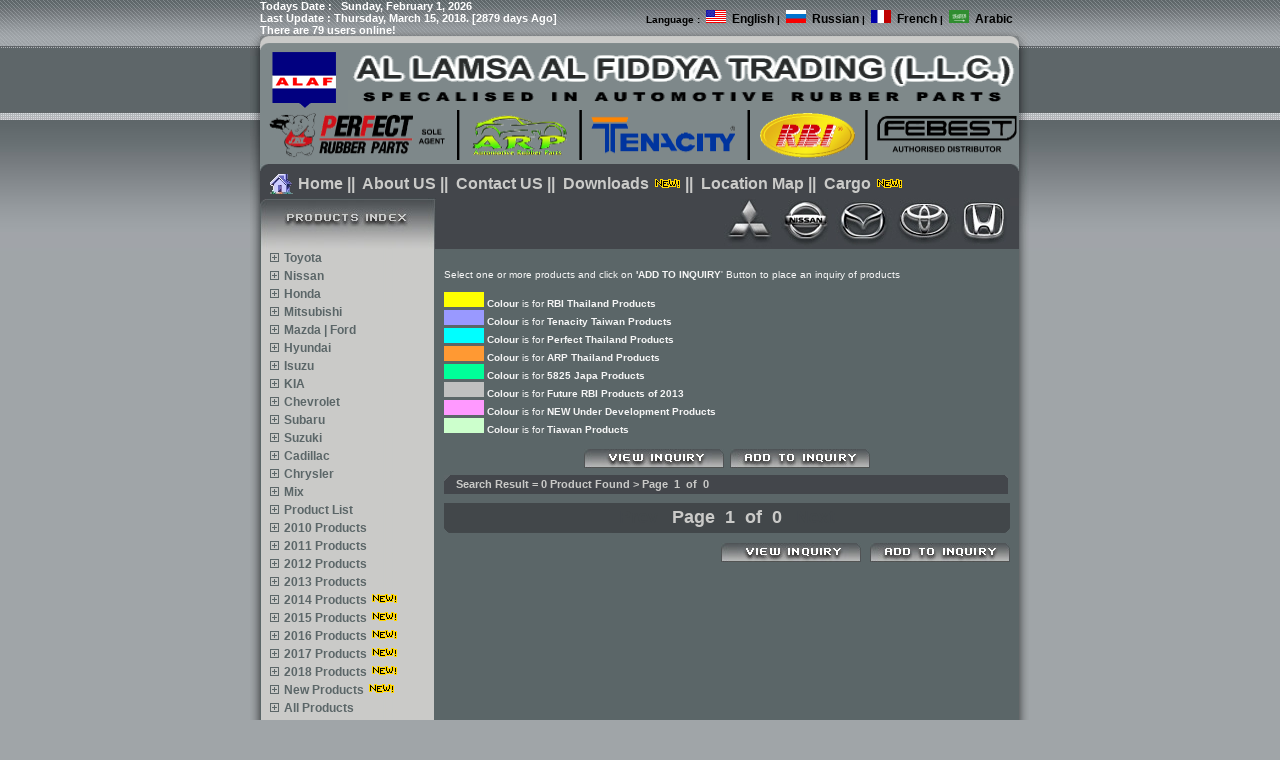

--- FILE ---
content_type: text/html
request_url: http://www.alafuae.com/eng/newitems.asp?search=2018-July
body_size: 136251
content:

<html>

<head>


<link href="img/common.css" rel="stylesheet" type="text/css">
<script language="JavaScript" src="SCRIPT.js"></script> 
<script language="JavaScript" src="img/largeview.js"></script>
<title>RBI Rubber Parts : AL LAMSA AL FIDDIYA TRADING L.L.C.</title>
<meta http-equiv="Content-Type" content="text/html; charset=iso-8859-1">
<meta content="RBI Rubber Parts ,.. WE ARE THE LARGEST IMPORTER, STOCKIEST & WHOLESALERS OF AUTOMOTIVE RUBBER PARTS IN DUBAI, UNITED ARAB EMIRATES toyota,honda,mitsubishi,nissan,mazda" name=description>
<meta content="RBI Rubber Parts ,.. auto rubber parts,auto spare parts,engine parts,engine insulators,car parts,toyota,honda,mitsubishi,nissan,mazda, bushes,bumpers,autoacessors,dubai,al lamsa al fiddya,rbi,nok,mchanix,5825,japanese auto parts,spare parts" name=keywords>
<script>
  (function(i,s,o,g,r,a,m){i['GoogleAnalyticsObject']=r;i[r]=i[r]||function(){
  (i[r].q=i[r].q||[]).push(arguments)},i[r].l=1*new Date();a=s.createElement(o),
  m=s.getElementsByTagName(o)[0];a.async=1;a.src=g;m.parentNode.insertBefore(a,m)
  })(window,document,'script','//www.google-analytics.com/analytics.js','ga');

  ga('create', 'UA-43364653-1', 'alafuae.com');
  ga('send', 'pageview');

</script>
</head>


<body bgcolor="a0a5a8" leftmargin="0" topmargin="0" marginwidth="0" marginheight="0" style="overflow-x:hidden">
<table width="100%" height="100%" border="0" cellpadding="0" cellspacing="0">
  <tr> 
    <td valign="top"><table width="100%" height="251" border="0" cellpadding="0" cellspacing="0">
        <tr> 
          <td background="img/index_bg_left.jpg">&nbsp;</td>
        </tr>
      </table></td>
    <td width="779" height="100%" valign="top"><table width="779" height="100%" border="0" cellpadding="0" cellspacing="0">
        <tr> 
          <td width="10" height="100%" valign="top" background="img/shade_left_bg.gif"><img src="img/shade_left.jpg" width="10" height="251"></td>
          <td width="759" height="100%" valign="top"><table width="759" height="100%" border="0" cellpadding="0" cellspacing="0">
              <tr> 
                <td colspan="2">
                  

<head>
<SCRIPT language=Javascript src="img/history2.js"></SCRIPT>
<LINK href="img/common.css" type="text/css" rel="stylesheet">
<script>
  (function(i,s,o,g,r,a,m){i['GoogleAnalyticsObject']=r;i[r]=i[r]||function(){
  (i[r].q=i[r].q||[]).push(arguments)},i[r].l=1*new Date();a=s.createElement(o),
  m=s.getElementsByTagName(o)[0];a.async=1;a.src=g;m.parentNode.insertBefore(a,m)
  })(window,document,'script','//www.google-analytics.com/analytics.js','ga');

  ga('create', 'UA-43364653-1', 'alafuae.com');
  ga('send', 'pageview');

</script>
</head>
<body dir="ltr" leftMargin="0" topMargin="2" marginheight="0" marginwidth="0">


<table width="759" border="0" cellpadding="0" cellspacing="0" >
  
<tr> 
<td width="759" height="36"  colspan="3" background="img/index_new_top_0001.jpg">
<table width="756" border="0" cellpadding="0" cellspacing="0">


<tr >

<td width="330" height="22" class=Date >
Todays Date : &nbsp;
<!--Place this script anywhere in a page.-->
<!--NOTE: You do not need to modify this script.-->

<SCRIPT LANGUAGE = "JavaScript">
<!--

// Array of day names
var dayNames = new Array("Sunday","Monday","Tuesday","Wednesday","Thursday","Friday","Saturday");

var monthNames = new Array("January","February","March","April","May","June","July",
                           "August","September","October","November","December");

var dt = new Date();
var y  = dt.getYear();

// Y2K compliant
if (y < 1000) y +=1900;

document.write(dayNames[dt.getDay()] + ", " + monthNames[dt.getMonth()] + " " + dt.getDate() + ", " + y);
// -->
</SCRIPT>
<br>
<DIV id=timetext ></DIV>
<SCRIPT>startclock()</SCRIPT>
There are 79 users online!
</td>












<td width="426" height="22" align="right" class=Globallan colspan="3" >
<p align="right">Language :&nbsp;

<a href="http://www.alafuae.com/eng/default.asp">
<img border="0" src="img/english-flag.gif" width="20" height="13"></a>&nbsp; 
<a class=Globallan href="http://www.alafuae.com/eng/default.asp">English</a> |&nbsp; 


<a href="http://www.alafuae.com/russian/default.asp"> 
<img border="0" src="img/russian-flag.gif" width="20" height="13"></a>&nbsp; 
<a class=Globallan href="http://www.alafuae.com/russian/default.asp">Russian</a> |&nbsp;

<a href="http://www.alafuae.com/french/default.asp"> 
<img border="0" src="img/french-flag.gif" width="20" height="13"></a>&nbsp; 
<a class=Globallan href="http://www.alafuae.com/french/default.asp">French</a> |&nbsp;

<a href="http://www.alafuae.com/arabic/default.asp"> 
<img border="0" src="img/arabic-flag.gif" width="20" height="13"></a>&nbsp; 
<a class=Globallan href="http://www.alafuae.com/arabic/default.asp">Arabic</a>&nbsp;
</td>

</tr>
</table>



</td>
</tr>  




<tr> 
    <td colspan="3" width="759" height="14"><img src="img/prod_top_001.gif" width="759" height="14"></td>
</tr>





<tr> 
    <td colspan="1" width="88" height="60" rowspan="2" bgcolor="#7E888A" align="center" valign="middle"><img src="img/prod_top_002-001.gif" width="88" height="60"></td>
    <td colspan="2" width="671" height="40" bgcolor="#7E888A" align="center" valign="middle"><img src="img/prod_top_002-002.gif" width="671" height="40"></td>
</tr>





<tr> 
    <td colspan="2" width="671" height="20" bgcolor="#7E888A" align="center" valign="middle"><img src="img/prod_top_002-003.gif" width="671" height="20"></td>
</tr>

<tr> 
    <td colspan="3" width="759" height="50" bgcolor="#7E888A" align="center" valign="middle"><img src="img/main_brand.png" width="759" height="50"></td>
</tr>



<tr> 
    <td colspan="3" width="759" height="4" bgcolor="#7F898A"></td>
</tr>




<tr> 
    <td colspan="3" width="759" height="7" ><img src="img/prod_top_02-001.gif" width="759" height="7"></td>
</tr>


<tr> <td colspan="3" width="759" height="100%" bgcolor="#43464B">
<table border="0" width="756" id="table122">
<tr>


<td width="4" height="20">&nbsp;</td>

<td width="24" height="20">
<A href="default.asp"><img border="0" src="img/home.gif" width="24" height="20"></A>
</td>


<td width="728" height="20" class=GlobalMenu align="left" valign="middle">
<A class=GlobalMenu href="default.asp">Home</A>&nbsp;||&nbsp; 
<A class=GlobalMenu href="about.asp">About US</A>&nbsp;||&nbsp; 
<A class=GlobalMenu href="contact.asp">Contact US</A>&nbsp;||&nbsp; 
<A class=GlobalMenu href="download.asp">Downloads</A> 
<A class=GlobalMenu href="download.asp"><img border="0" src="img/new.gif" width="28" height="11"></A>&nbsp;||&nbsp; 
<A class=GlobalMenu href="location.asp">Location Map</A>&nbsp;||&nbsp;
<A class=GlobalMenu href="cargo.asp?search=&x=11&y=7">Cargo</A> 
<A class=GlobalMenu href="cargo.asp?search=&x=11&y=7"><img border="0" src="img/new.gif" width="28" height="11"></A> 

</td>





</tr></table></td></tr>



<tr><td colspan="3" width="759" height="1" bgcolor="#43464B"></td></tr>










<tr> 
    <td colspan="3" width="759" height="51"><img src="img/prod_top_02-002.jpg" width="759" height="51"></td>
</tr>



  
  
</table>


                </td>
              </tr>
              <tr> 
                <td width="175" height="100%" valign="top" background="img/index_menu_bg.gif">
<style>
.abc{
	font-weight:none; TEXT-DECORATION: none
}
.abc:hover{
	font-weight:bold; TEXT-DECORATION: underline
}
</style>





<table width="175" border="0" cellspacing="0" cellpadding="0">

                       
  


<body>

<tr>
<td width="10" valign="top">&nbsp;</td>

<td width="165" colspan="2" valign="top">

<DIV id="SM01" style="cursor:hand;" onclick='SMpoc0("SM01Sub", this, 1,352,1)' onMouseOver="td1" onMouseOut="td1"> 
<table width="100%" border="0" cellpadding="0" cellspacing="0">
<tr><td colspan="2"><img src="img/spacer.gif" width="8" height="2"></td></tr>
<tr>
<td width="14"><img src="img/menu_bullert.gif" name="SM01I" width="9" height="9"></td>
<td id="td1" class="SideMenu">Toyota&nbsp;<img src="img/old.gif" width="28" height="11"></td>
</tr>
</table>
</div>




<DIV class="SM_cb0" id="SM01Sub" style="DISPLAY: none; OVERFLOW: hidden; WIDTH: 155px; POSITION: relative; TOP: 0px; HEIGHT: 352px; left: 0px;"> 
<DIV class="SM_c0" id="SM011Sub11"> 



<table width="155" border="0" cellpadding="0" cellspacing="0" bgcolor="#7F898A">
<tr><td bgcolor="#CACAC8"><img src="img/spacer.gif" width="8" height="3"></td></tr>
            
            <tr> 
              <td height="18">&nbsp;&nbsp;<a class=SideMenusub href="products.asp?cat_code=ATO&catid=ATO-09" title="Engine Bushing & Insulator Engine, Front Engine Mounting, Rear Engine Mounting, Rear Engine Bushing">Bushing & Insulator</a></td>
            </tr>
            

            <tr> 
              <td bgcolor="#CACAC8"><img src="img/spacer.gif" width="8" height="1"></td>
            </tr>
            
            <tr> 
              <td height="18">&nbsp;&nbsp;<a class=SideMenusub href="products.asp?cat_code=ATO&catid=ATO-10" title="Front Engine Mounting, Rear Engine Mounting, Rear Engine Bushing">Engine Mounting</a></td>
            </tr>
            

            <tr> 
              <td bgcolor="#CACAC8"><img src="img/spacer.gif" width="8" height="1"></td>
            </tr>
            
            <tr> 
              <td height="18">&nbsp;&nbsp;<a class=SideMenusub href="products.asp?cat_code=ATO&catid=ATO-13" title="Shock Absorber Mounting, Shock Absorber Mounting Rubber & Shock Absorber Mounting Seal Cover">Shock Mounting</a></td>
            </tr>
            

            <tr> 
              <td bgcolor="#CACAC8"><img src="img/spacer.gif" width="8" height="1"></td>
            </tr>
            
            <tr> 
              <td height="18">&nbsp;&nbsp;<a class=SideMenusub href="products.asp?cat_code=ATO&catid=ATO-14" title="Shock Absorber Dust Cover, Shock Absorber Dust Cover [Set], Shock Absorber Bumper & MEP-Shock Absorber Bumper">Shock Bumper & MEP</a></td>
            </tr>
            

            <tr> 
              <td bgcolor="#CACAC8"><img src="img/spacer.gif" width="8" height="1"></td>
            </tr>
            
            <tr> 
              <td height="18">&nbsp;&nbsp;<a class=SideMenusub href="products.asp?cat_code=ATO&catid=ATO-17" title="Drive Shaft Boot">Drive Shaft Boot</a></td>
            </tr>
            

            <tr> 
              <td bgcolor="#CACAC8"><img src="img/spacer.gif" width="8" height="1"></td>
            </tr>
            
            <tr> 
              <td height="18">&nbsp;&nbsp;<a class=SideMenusub href="products.asp?cat_code=ATO&catid=ATO-18" title="Steering Gear Boot">Steering Gear Boot</a></td>
            </tr>
            

            <tr> 
              <td bgcolor="#CACAC8"><img src="img/spacer.gif" width="8" height="1"></td>
            </tr>
            
            <tr> 
              <td height="18">&nbsp;&nbsp;<a class=SideMenusub href="products.asp?cat_code=ATO&catid=ATO-20" title="Spring Shackle Rubber & Spring Shackle Bush">Spring Rubber</a></td>
            </tr>
            

            <tr> 
              <td bgcolor="#CACAC8"><img src="img/spacer.gif" width="8" height="1"></td>
            </tr>
            
            <tr> 
              <td height="18">&nbsp;&nbsp;<a class=SideMenusub href="products.asp?cat_code=ATO&catid=ATO-21" title="Stabilizer Shaft Rubber">Stabilizer Rubber</a></td>
            </tr>
            

            <tr> 
              <td bgcolor="#CACAC8"><img src="img/spacer.gif" width="8" height="1"></td>
            </tr>
            
            <tr> 
              <td height="18">&nbsp;&nbsp;<a class=SideMenusub href="products.asp?cat_code=ATO&catid=ATO-22" title="Stabilizer Link Grommet, Shock Absorber Grommet Rubber, Lower Arm Bush, Stabilizer Shaft Rubber & Cover Bush">Stabilizer Grommet</a></td>
            </tr>
            

            <tr> 
              <td bgcolor="#CACAC8"><img src="img/spacer.gif" width="8" height="1"></td>
            </tr>
            
            <tr> 
              <td height="18">&nbsp;&nbsp;<a class=SideMenusub href="products.asp?cat_code=ATO&catid=ATO-23" title="Strut Bar Rubber, Strut Bar Retainer, MEP-Strut Bar Rubber [Set], Strut Bar Bush, Strut Bar Repainer & Strut Bar [Set]">Strut Rubber & Set</a></td>
            </tr>
            

            <tr> 
              <td bgcolor="#CACAC8"><img src="img/spacer.gif" width="8" height="1"></td>
            </tr>
            
            <tr> 
              <td height="18">&nbsp;&nbsp;<a class=SideMenusub href="products.asp?cat_code=ATO&catid=ATO-24" title="Front Lower / Upper arm Bush & Bracket & Complete Arm, Rear Suspension Bush & Rubber & Link Rod & Complete Arm, Front & Rear Shock Absorber Bush & Rubber, Support Assy, Cover Bush, Bushing Sway">Arm & Bush [FR+RE]</a></td>
            </tr>
            

            <tr> 
              <td bgcolor="#CACAC8"><img src="img/spacer.gif" width="8" height="1"></td>
            </tr>
            
            <tr> 
              <td height="18">&nbsp;&nbsp;<a class=SideMenusub href="products.asp?cat_code=ATO&catid=ATO-27" title="Link Assy, Link Assy Bush & Stabilizer Link">Link Assy</a></td>
            </tr>
            

            <tr> 
              <td bgcolor="#CACAC8"><img src="img/spacer.gif" width="8" height="1"></td>
            </tr>
            
            <tr> 
              <td height="18">&nbsp;&nbsp;<a class=SideMenusub href="products.asp?cat_code=ATO&catid=ATO-28" title="Lower & Upper Bumper Bound">Bumper Bound</a></td>
            </tr>
            

            <tr> 
              <td bgcolor="#CACAC8"><img src="img/spacer.gif" width="8" height="1"></td>
            </tr>
            
            <tr> 
              <td height="18">&nbsp;&nbsp;<a class=SideMenusub href="products.asp?cat_code=ATO&catid=ATO-29" title="Center Bearing & Suspension Bush">Center Bearing</a></td>
            </tr>
            

            <tr> 
              <td bgcolor="#CACAC8"><img src="img/spacer.gif" width="8" height="1"></td>
            </tr>
            
            <tr> 
              <td height="18">&nbsp;&nbsp;<a class=SideMenusub href="products.asp?cat_code=ATO&catid=ATO-31" title="Exhaust Pipe Support & Exhaust Pipe Support [Bracket]">Exhaust Support</a></td>
            </tr>
            

            <tr> 
              <td bgcolor="#CACAC8"><img src="img/spacer.gif" width="8" height="1"></td>
            </tr>
            
            <tr> 
              <td height="18">&nbsp;&nbsp;<a class=SideMenusub href="products.asp?cat_code=ATO&catid=ATO-38" title="Grommet Steering Rack & Grommet Steering Rack Bush">Grommet Rack</a></td>
            </tr>
            

            <tr> 
              <td bgcolor="#CACAC8"><img src="img/spacer.gif" width="8" height="1"></td>
            </tr>
            
            <tr> 
              <td height="18">&nbsp;&nbsp;<a class=SideMenusub href="products.asp?cat_code=ATO&catid=ATO-41" title="Rubber Differential Mount">Differential Mount</a></td>
            </tr>
            

            <tr> 
              <td bgcolor="#CACAC8"><img src="img/spacer.gif" width="8" height="1"></td>
            </tr>
            
            <tr> 
              <td height="18">&nbsp;&nbsp;<a class=SideMenusub href="products.asp?cat_code=ATO&catid=ATO-90" title="Air Hose Pipe">Air Hose Pipe</a></td>
            </tr>
            

            <tr> 
              <td bgcolor="#CACAC8"><img src="img/spacer.gif" width="8" height="1"></td>
            </tr>
            
</table>



</div>
</div>
</td></tr>
<tr><td height="2" colspan="3" valign="top"><img src="img/spacer.gif" width="8" height="2"></td></tr>

                       
  


<body>

<tr>
<td width="10" valign="top">&nbsp;</td>

<td width="165" colspan="2" valign="top">

<DIV id="SM02" style="cursor:hand;" onclick='SMpoc0("SM02Sub", this, 1,333,2)' onMouseOver="td2" onMouseOut="td2"> 
<table width="100%" border="0" cellpadding="0" cellspacing="0">
<tr><td colspan="2"><img src="img/spacer.gif" width="8" height="2"></td></tr>
<tr>
<td width="14"><img src="img/menu_bullert.gif" name="SM02I" width="9" height="9"></td>
<td id="td2" class="SideMenu">Nissan&nbsp;<img src="img/old.gif" width="28" height="11"></td>
</tr>
</table>
</div>




<DIV class="SM_cb0" id="SM02Sub" style="DISPLAY: none; OVERFLOW: hidden; WIDTH: 155px; POSITION: relative; TOP: 0px; HEIGHT: 333px; left: 0px;"> 
<DIV class="SM_c0" id="SM012Sub12"> 



<table width="155" border="0" cellpadding="0" cellspacing="0" bgcolor="#7F898A">
<tr><td bgcolor="#CACAC8"><img src="img/spacer.gif" width="8" height="3"></td></tr>
            
            <tr> 
              <td height="18">&nbsp;&nbsp;<a class=SideMenusub href="products.asp?cat_code=ANI&catid=ANI-09" title="Engine Bushing & Insulator Engine, Front Engine Mounting, Rear Engine Mounting & Rear Engine Bushing">Bushing & Insulator</a></td>
            </tr>
            

            <tr> 
              <td bgcolor="#CACAC8"><img src="img/spacer.gif" width="8" height="1"></td>
            </tr>
            
            <tr> 
              <td height="18">&nbsp;&nbsp;<a class=SideMenusub href="products.asp?cat_code=ANI&catid=ANI-10" title="Front Engine Mounting, Rear Engine Mounting & Rear Engine Bushing">Engine Mounting</a></td>
            </tr>
            

            <tr> 
              <td bgcolor="#CACAC8"><img src="img/spacer.gif" width="8" height="1"></td>
            </tr>
            
            <tr> 
              <td height="18">&nbsp;&nbsp;<a class=SideMenusub href="products.asp?cat_code=ANI&catid=ANI-13" title="Shock Absorber Mounting & Shock Absorber Mounting Rubber">Shock Mounting</a></td>
            </tr>
            

            <tr> 
              <td bgcolor="#CACAC8"><img src="img/spacer.gif" width="8" height="1"></td>
            </tr>
            
            <tr> 
              <td height="18">&nbsp;&nbsp;<a class=SideMenusub href="products.asp?cat_code=ANI&catid=ANI-14" title="Shock Absorber Dust Cover, Shock Absorber Dust Cover [Set], Shock Absorber Bumper, & Microcellolar Elastomer Polyurethane[MEP] Shock Absorber Bumper">Shock Bumper & MEP</a></td>
            </tr>
            

            <tr> 
              <td bgcolor="#CACAC8"><img src="img/spacer.gif" width="8" height="1"></td>
            </tr>
            
            <tr> 
              <td height="18">&nbsp;&nbsp;<a class=SideMenusub href="products.asp?cat_code=ANI&catid=ANI-17" title="Drive Shaft Boot">Drive Shaft Boot</a></td>
            </tr>
            

            <tr> 
              <td bgcolor="#CACAC8"><img src="img/spacer.gif" width="8" height="1"></td>
            </tr>
            
            <tr> 
              <td height="18">&nbsp;&nbsp;<a class=SideMenusub href="products.asp?cat_code=ANI&catid=ANI-18" title="Steering Gear Boot">Steering Gear Boot</a></td>
            </tr>
            

            <tr> 
              <td bgcolor="#CACAC8"><img src="img/spacer.gif" width="8" height="1"></td>
            </tr>
            
            <tr> 
              <td height="18">&nbsp;&nbsp;<a class=SideMenusub href="products.asp?cat_code=ANI&catid=ANI-20" title="Spring Shackle Rubber & Spring Shackle Bush">Spring Rubber</a></td>
            </tr>
            

            <tr> 
              <td bgcolor="#CACAC8"><img src="img/spacer.gif" width="8" height="1"></td>
            </tr>
            
            <tr> 
              <td height="18">&nbsp;&nbsp;<a class=SideMenusub href="products.asp?cat_code=ANI&catid=ANI-21" title="Stabilizer Shaft Rubber">Stabilizer Rubber</a></td>
            </tr>
            

            <tr> 
              <td bgcolor="#CACAC8"><img src="img/spacer.gif" width="8" height="1"></td>
            </tr>
            
            <tr> 
              <td height="18">&nbsp;&nbsp;<a class=SideMenusub href="products.asp?cat_code=ANI&catid=ANI-23" title="Strut Bar Rubber, Strut Bar Bush, Strut Bar [Set] & Stabilizer Link Grommet">Strut Rubber & Set</a></td>
            </tr>
            

            <tr> 
              <td bgcolor="#CACAC8"><img src="img/spacer.gif" width="8" height="1"></td>
            </tr>
            
            <tr> 
              <td height="18">&nbsp;&nbsp;<a class=SideMenusub href="products.asp?cat_code=ANI&catid=ANI-24" title="Front Lower / Upper arm Bush & Bracket & Complete Arm, Rear Suspension Bush & Rubber & Link Rod & Complete Arm, Front & Rear Shock Absorber Bush & Rubber, Support Assy, Cover Bush, Bushing Sway">Arm & Bush [FR+RE]</a></td>
            </tr>
            

            <tr> 
              <td bgcolor="#CACAC8"><img src="img/spacer.gif" width="8" height="1"></td>
            </tr>
            
            <tr> 
              <td height="18">&nbsp;&nbsp;<a class=SideMenusub href="products.asp?cat_code=ANI&catid=ANI-26" title="Shock Absorber Bush & Shock Absorber Rubber">Shock Bush</a></td>
            </tr>
            

            <tr> 
              <td bgcolor="#CACAC8"><img src="img/spacer.gif" width="8" height="1"></td>
            </tr>
            
            <tr> 
              <td height="18">&nbsp;&nbsp;<a class=SideMenusub href="products.asp?cat_code=ANI&catid=ANI-27" title="Link Assy & Stabilizer Link">Link Assy</a></td>
            </tr>
            

            <tr> 
              <td bgcolor="#CACAC8"><img src="img/spacer.gif" width="8" height="1"></td>
            </tr>
            
            <tr> 
              <td height="18">&nbsp;&nbsp;<a class=SideMenusub href="products.asp?cat_code=ANI&catid=ANI-28" title="Lower & Upper Bumper Bound">Bumper Bound</a></td>
            </tr>
            

            <tr> 
              <td bgcolor="#CACAC8"><img src="img/spacer.gif" width="8" height="1"></td>
            </tr>
            
            <tr> 
              <td height="18">&nbsp;&nbsp;<a class=SideMenusub href="products.asp?cat_code=ANI&catid=ANI-29" title="Center Bearing & Seal Rockker Cover">Center Bearing</a></td>
            </tr>
            

            <tr> 
              <td bgcolor="#CACAC8"><img src="img/spacer.gif" width="8" height="1"></td>
            </tr>
            
            <tr> 
              <td height="18">&nbsp;&nbsp;<a class=SideMenusub href="products.asp?cat_code=ANI&catid=ANI-31" title="Exhaust Pipe Support & Exhaust Pipe Support [Bracket]">Exhaust Support</a></td>
            </tr>
            

            <tr> 
              <td bgcolor="#CACAC8"><img src="img/spacer.gif" width="8" height="1"></td>
            </tr>
            
            <tr> 
              <td height="18">&nbsp;&nbsp;<a class=SideMenusub href="products.asp?cat_code=ANI&catid=ANI-38" title="Grommet Steering Rack">Grommet Rack</a></td>
            </tr>
            

            <tr> 
              <td bgcolor="#CACAC8"><img src="img/spacer.gif" width="8" height="1"></td>
            </tr>
            
            <tr> 
              <td height="18">&nbsp;&nbsp;<a class=SideMenusub href="products.asp?cat_code=ANI&catid=ANI-41" title="Rubber Differential Mount">Differential Mount</a></td>
            </tr>
            

            <tr> 
              <td bgcolor="#CACAC8"><img src="img/spacer.gif" width="8" height="1"></td>
            </tr>
            
</table>



</div>
</div>
</td></tr>
<tr><td height="2" colspan="3" valign="top"><img src="img/spacer.gif" width="8" height="2"></td></tr>

                       
  


<body>

<tr>
<td width="10" valign="top">&nbsp;</td>

<td width="165" colspan="2" valign="top">

<DIV id="SM03" style="cursor:hand;" onclick='SMpoc0("SM03Sub", this, 1,276,3)' onMouseOver="td3" onMouseOut="td3"> 
<table width="100%" border="0" cellpadding="0" cellspacing="0">
<tr><td colspan="2"><img src="img/spacer.gif" width="8" height="2"></td></tr>
<tr>
<td width="14"><img src="img/menu_bullert.gif" name="SM03I" width="9" height="9"></td>
<td id="td3" class="SideMenu">Honda&nbsp;<img src="img/old.gif" width="28" height="11"></td>
</tr>
</table>
</div>




<DIV class="SM_cb0" id="SM03Sub" style="DISPLAY: none; OVERFLOW: hidden; WIDTH: 155px; POSITION: relative; TOP: 0px; HEIGHT: 276px; left: 0px;"> 
<DIV class="SM_c0" id="SM013Sub13"> 



<table width="155" border="0" cellpadding="0" cellspacing="0" bgcolor="#7F898A">
<tr><td bgcolor="#CACAC8"><img src="img/spacer.gif" width="8" height="3"></td></tr>
            
            <tr> 
              <td height="18">&nbsp;&nbsp;<a class=SideMenusub href="products.asp?cat_code=AHO&catid=AHO-09" title="Engine Bushing & Insulator Engine, Front & Rear Engine Mounting">Bushing & Insulator</a></td>
            </tr>
            

            <tr> 
              <td bgcolor="#CACAC8"><img src="img/spacer.gif" width="8" height="1"></td>
            </tr>
            
            <tr> 
              <td height="18">&nbsp;&nbsp;<a class=SideMenusub href="products.asp?cat_code=AHO&catid=AHO-13" title="Shock Absorber Mounting & Shock Absorber Mounting Rubber">Shock Mounting</a></td>
            </tr>
            

            <tr> 
              <td bgcolor="#CACAC8"><img src="img/spacer.gif" width="8" height="1"></td>
            </tr>
            
            <tr> 
              <td height="18">&nbsp;&nbsp;<a class=SideMenusub href="products.asp?cat_code=AHO&catid=AHO-14" title="Shock Absorber Dust Cover, Shock Absorber Bumper & Microcellolar Elastomer Polyurethane[MEP] Shock Absorber Bumper">Shock Bumper & MEP</a></td>
            </tr>
            

            <tr> 
              <td bgcolor="#CACAC8"><img src="img/spacer.gif" width="8" height="1"></td>
            </tr>
            
            <tr> 
              <td height="18">&nbsp;&nbsp;<a class=SideMenusub href="products.asp?cat_code=AHO&catid=AHO-17" title="Drive Shaft Boot">Drive Shaft Boot</a></td>
            </tr>
            

            <tr> 
              <td bgcolor="#CACAC8"><img src="img/spacer.gif" width="8" height="1"></td>
            </tr>
            
            <tr> 
              <td height="18">&nbsp;&nbsp;<a class=SideMenusub href="products.asp?cat_code=AHO&catid=AHO-18" title="Steering Gear Boot">Steering Gear Boot</a></td>
            </tr>
            

            <tr> 
              <td bgcolor="#CACAC8"><img src="img/spacer.gif" width="8" height="1"></td>
            </tr>
            
            <tr> 
              <td height="18">&nbsp;&nbsp;<a class=SideMenusub href="products.asp?cat_code=AHO&catid=AHO-21" title="Stabilizer Shaft Rubber">Stabilizer Rubber</a></td>
            </tr>
            

            <tr> 
              <td bgcolor="#CACAC8"><img src="img/spacer.gif" width="8" height="1"></td>
            </tr>
            
            <tr> 
              <td height="18">&nbsp;&nbsp;<a class=SideMenusub href="products.asp?cat_code=AHO&catid=AHO-23" title="Strut Bar Rubber & Strut Bar [Set], Stabilizer Link Grommet & Rubber , Shock Absorber Rubber">Strut Rubber & Set</a></td>
            </tr>
            

            <tr> 
              <td bgcolor="#CACAC8"><img src="img/spacer.gif" width="8" height="1"></td>
            </tr>
            
            <tr> 
              <td height="18">&nbsp;&nbsp;<a class=SideMenusub href="products.asp?cat_code=AHO&catid=AHO-24" title="Front Lower / Upper arm Bush & Bracket & Complete Arm, Rear Suspension Bush & Rubber & Link Rod & Complete Arm, Front & Rear Shock Absorber Bush & Rubber, Support Assy, Cover Bush, Bushing Sway">Arm & Bush [FR+RE]</a></td>
            </tr>
            

            <tr> 
              <td bgcolor="#CACAC8"><img src="img/spacer.gif" width="8" height="1"></td>
            </tr>
            
            <tr> 
              <td height="18">&nbsp;&nbsp;<a class=SideMenusub href="products.asp?cat_code=AHO&catid=AHO-26" title="Shock Absorber Rubber, Bushing Sway & Shock Absorber Bush">Shock Bush</a></td>
            </tr>
            

            <tr> 
              <td bgcolor="#CACAC8"><img src="img/spacer.gif" width="8" height="1"></td>
            </tr>
            
            <tr> 
              <td height="18">&nbsp;&nbsp;<a class=SideMenusub href="products.asp?cat_code=AHO&catid=AHO-27" title="Link Assy, Stabilizer Link & Exhaust Pipe Support">Link Assy</a></td>
            </tr>
            

            <tr> 
              <td bgcolor="#CACAC8"><img src="img/spacer.gif" width="8" height="1"></td>
            </tr>
            
            <tr> 
              <td height="18">&nbsp;&nbsp;<a class=SideMenusub href="products.asp?cat_code=AHO&catid=AHO-29" title="Center Bearing">Center Bearing</a></td>
            </tr>
            

            <tr> 
              <td bgcolor="#CACAC8"><img src="img/spacer.gif" width="8" height="1"></td>
            </tr>
            
            <tr> 
              <td height="18">&nbsp;&nbsp;<a class=SideMenusub href="products.asp?cat_code=AHO&catid=AHO-41" title="Rubber Differential Mount">Differential Mount</a></td>
            </tr>
            

            <tr> 
              <td bgcolor="#CACAC8"><img src="img/spacer.gif" width="8" height="1"></td>
            </tr>
            
            <tr> 
              <td height="18">&nbsp;&nbsp;<a class=SideMenusub href="products.asp?cat_code=AHO&catid=AHO-31" title="Exhaust Pipe Support & Exhaust Pipe Support [Bracket]">Exhaust Support</a></td>
            </tr>
            

            <tr> 
              <td bgcolor="#CACAC8"><img src="img/spacer.gif" width="8" height="1"></td>
            </tr>
            
            <tr> 
              <td height="18">&nbsp;&nbsp;<a class=SideMenusub href="products.asp?cat_code=AHO&catid=AHO-38" title="Grommet Steering Rack & Grommet Steering Rack Bush">Grommet Rack</a></td>
            </tr>
            

            <tr> 
              <td bgcolor="#CACAC8"><img src="img/spacer.gif" width="8" height="1"></td>
            </tr>
            
</table>



</div>
</div>
</td></tr>
<tr><td height="2" colspan="3" valign="top"><img src="img/spacer.gif" width="8" height="2"></td></tr>

                       
  


<body>

<tr>
<td width="10" valign="top">&nbsp;</td>

<td width="165" colspan="2" valign="top">

<DIV id="SM04" style="cursor:hand;" onclick='SMpoc0("SM04Sub", this, 1,352,4)' onMouseOver="td4" onMouseOut="td4"> 
<table width="100%" border="0" cellpadding="0" cellspacing="0">
<tr><td colspan="2"><img src="img/spacer.gif" width="8" height="2"></td></tr>
<tr>
<td width="14"><img src="img/menu_bullert.gif" name="SM04I" width="9" height="9"></td>
<td id="td4" class="SideMenu">Mitsubishi&nbsp;<img src="img/old.gif" width="28" height="11"></td>
</tr>
</table>
</div>




<DIV class="SM_cb0" id="SM04Sub" style="DISPLAY: none; OVERFLOW: hidden; WIDTH: 155px; POSITION: relative; TOP: 0px; HEIGHT: 352px; left: 0px;"> 
<DIV class="SM_c0" id="SM014Sub14"> 



<table width="155" border="0" cellpadding="0" cellspacing="0" bgcolor="#7F898A">
<tr><td bgcolor="#CACAC8"><img src="img/spacer.gif" width="8" height="3"></td></tr>
            
            <tr> 
              <td height="18">&nbsp;&nbsp;<a class=SideMenusub href="products.asp?cat_code=AMI&catid=AMI-09" title="Engine Bushing, Insulator Engine, Front Engine Mounting, Rear Engine Mounting & Rear Engine Bushing">Bushing & Insulator</a></td>
            </tr>
            

            <tr> 
              <td bgcolor="#CACAC8"><img src="img/spacer.gif" width="8" height="1"></td>
            </tr>
            
            <tr> 
              <td height="18">&nbsp;&nbsp;<a class=SideMenusub href="products.asp?cat_code=AMI&catid=AMI-10" title="Front Engine Mounting, Rear Engine Mounting & Rear Engine Bushing">Engine Mounting</a></td>
            </tr>
            

            <tr> 
              <td bgcolor="#CACAC8"><img src="img/spacer.gif" width="8" height="1"></td>
            </tr>
            
            <tr> 
              <td height="18">&nbsp;&nbsp;<a class=SideMenusub href="products.asp?cat_code=AMI&catid=AMI-13" title="Shock Absorber Mounting & Shock Absorber Mounting Rubber">Shock Mounting</a></td>
            </tr>
            

            <tr> 
              <td bgcolor="#CACAC8"><img src="img/spacer.gif" width="8" height="1"></td>
            </tr>
            
            <tr> 
              <td height="18">&nbsp;&nbsp;<a class=SideMenusub href="products.asp?cat_code=AMI&catid=AMI-14" title="Shock Absorber Dust Cover, Shock Absorber Bumper & Microcellolar Elastomer Polyurethane[MEP] Shock Absorber Bumper">Shock Bumper & MEP</a></td>
            </tr>
            

            <tr> 
              <td bgcolor="#CACAC8"><img src="img/spacer.gif" width="8" height="1"></td>
            </tr>
            
            <tr> 
              <td height="18">&nbsp;&nbsp;<a class=SideMenusub href="products.asp?cat_code=AMI&catid=AMI-17" title="Drive Shaft Boot">Drive Shaft Boot</a></td>
            </tr>
            

            <tr> 
              <td bgcolor="#CACAC8"><img src="img/spacer.gif" width="8" height="1"></td>
            </tr>
            
            <tr> 
              <td height="18">&nbsp;&nbsp;<a class=SideMenusub href="products.asp?cat_code=AMI&catid=AMI-18" title="Steering Gear Boot, Coil Spring Rubber & Repair Kit">Steering Gear Boot</a></td>
            </tr>
            

            <tr> 
              <td bgcolor="#CACAC8"><img src="img/spacer.gif" width="8" height="1"></td>
            </tr>
            
            <tr> 
              <td height="18">&nbsp;&nbsp;<a class=SideMenusub href="products.asp?cat_code=AMI&catid=AMI-19" title="Coil Spring Rubber">Coil Spring Rubber</a></td>
            </tr>
            

            <tr> 
              <td bgcolor="#CACAC8"><img src="img/spacer.gif" width="8" height="1"></td>
            </tr>
            
            <tr> 
              <td height="18">&nbsp;&nbsp;<a class=SideMenusub href="products.asp?cat_code=AMI&catid=AMI-20" title="Spring Shackle Rubber & Spring Shackle Bush">Spring Rubber</a></td>
            </tr>
            

            <tr> 
              <td bgcolor="#CACAC8"><img src="img/spacer.gif" width="8" height="1"></td>
            </tr>
            
            <tr> 
              <td height="18">&nbsp;&nbsp;<a class=SideMenusub href="products.asp?cat_code=AMI&catid=AMI-21" title="Stabilizer Shaft Rubber">Stabilizer Rubber</a></td>
            </tr>
            

            <tr> 
              <td bgcolor="#CACAC8"><img src="img/spacer.gif" width="8" height="1"></td>
            </tr>
            
            <tr> 
              <td height="18">&nbsp;&nbsp;<a class=SideMenusub href="products.asp?cat_code=AMI&catid=AMI-23" title="Strut Bar Rubber & Strut Bar [Set]">Strut Rubber & Set</a></td>
            </tr>
            

            <tr> 
              <td bgcolor="#CACAC8"><img src="img/spacer.gif" width="8" height="1"></td>
            </tr>
            
            <tr> 
              <td height="18">&nbsp;&nbsp;<a class=SideMenusub href="products.asp?cat_code=AMI&catid=AMI-24" title="Front Lower / Upper arm Bush & Bracket & Complete Arm, Rear Suspension Bush & Rubber & Link Rod & Complete Arm, Front & Rear Shock Absorber Bush & Rubber, Support Assy, Cover Bush, Bushing Sway">Arm & Bush [FR+RE]</a></td>
            </tr>
            

            <tr> 
              <td bgcolor="#CACAC8"><img src="img/spacer.gif" width="8" height="1"></td>
            </tr>
            
            <tr> 
              <td height="18">&nbsp;&nbsp;<a class=SideMenusub href="products.asp?cat_code=AMI&catid=AMI-27" title="Link Assy & Stabilizer Link">Link Assy</a></td>
            </tr>
            

            <tr> 
              <td bgcolor="#CACAC8"><img src="img/spacer.gif" width="8" height="1"></td>
            </tr>
            
            <tr> 
              <td height="18">&nbsp;&nbsp;<a class=SideMenusub href="products.asp?cat_code=AMI&catid=AMI-28" title="Lower & Upper Bumper Bound">Bumper Bound</a></td>
            </tr>
            

            <tr> 
              <td bgcolor="#CACAC8"><img src="img/spacer.gif" width="8" height="1"></td>
            </tr>
            
            <tr> 
              <td height="18">&nbsp;&nbsp;<a class=SideMenusub href="products.asp?cat_code=AMI&catid=AMI-29" title="Center Bearing, Exhaust Pipe Support & Repair Kit">Center Bearing</a></td>
            </tr>
            

            <tr> 
              <td bgcolor="#CACAC8"><img src="img/spacer.gif" width="8" height="1"></td>
            </tr>
            
            <tr> 
              <td height="18">&nbsp;&nbsp;<a class=SideMenusub href="products.asp?cat_code=AMI&catid=AMI-31" title="Exhaust Pipe Support & Exhaust Pipe Support [Bracket]">Exhaust Support</a></td>
            </tr>
            

            <tr> 
              <td bgcolor="#CACAC8"><img src="img/spacer.gif" width="8" height="1"></td>
            </tr>
            
            <tr> 
              <td height="18">&nbsp;&nbsp;<a class=SideMenusub href="products.asp?cat_code=AMI&catid=AMI-38" title="Grommet Steering Rack">Grommet Rack</a></td>
            </tr>
            

            <tr> 
              <td bgcolor="#CACAC8"><img src="img/spacer.gif" width="8" height="1"></td>
            </tr>
            
            <tr> 
              <td height="18">&nbsp;&nbsp;<a class=SideMenusub href="products.asp?cat_code=AMI&catid=AMI-41" title="Rubber Differential Mount">Differential Mount</a></td>
            </tr>
            

            <tr> 
              <td bgcolor="#CACAC8"><img src="img/spacer.gif" width="8" height="1"></td>
            </tr>
            
            <tr> 
              <td height="18">&nbsp;&nbsp;<a class=SideMenusub href="products.asp?cat_code=AMI&catid=AMI-90" title="Air Hose Pipe">Air Hose Pipe</a></td>
            </tr>
            

            <tr> 
              <td bgcolor="#CACAC8"><img src="img/spacer.gif" width="8" height="1"></td>
            </tr>
            
</table>



</div>
</div>
</td></tr>
<tr><td height="2" colspan="3" valign="top"><img src="img/spacer.gif" width="8" height="2"></td></tr>

                       
  


<body>

<tr>
<td width="10" valign="top">&nbsp;</td>

<td width="165" colspan="2" valign="top">

<DIV id="SM05" style="cursor:hand;" onclick='SMpoc0("SM05Sub", this, 1,314,5)' onMouseOver="td5" onMouseOut="td5"> 
<table width="100%" border="0" cellpadding="0" cellspacing="0">
<tr><td colspan="2"><img src="img/spacer.gif" width="8" height="2"></td></tr>
<tr>
<td width="14"><img src="img/menu_bullert.gif" name="SM05I" width="9" height="9"></td>
<td id="td5" class="SideMenu">Mazda | Ford&nbsp;<img src="img/old.gif" width="28" height="11"></td>
</tr>
</table>
</div>




<DIV class="SM_cb0" id="SM05Sub" style="DISPLAY: none; OVERFLOW: hidden; WIDTH: 155px; POSITION: relative; TOP: 0px; HEIGHT: 314px; left: 0px;"> 
<DIV class="SM_c0" id="SM015Sub15"> 



<table width="155" border="0" cellpadding="0" cellspacing="0" bgcolor="#7F898A">
<tr><td bgcolor="#CACAC8"><img src="img/spacer.gif" width="8" height="3"></td></tr>
            
            <tr> 
              <td height="18">&nbsp;&nbsp;<a class=SideMenusub href="products.asp?cat_code=AMA&catid=AMA-09" title="Engine Bushing, Insulator Engine, Front & Rear Engine Mounting, Engine Mounting Head Rubber">Bushing & Insulator</a></td>
            </tr>
            

            <tr> 
              <td bgcolor="#CACAC8"><img src="img/spacer.gif" width="8" height="1"></td>
            </tr>
            
            <tr> 
              <td height="18">&nbsp;&nbsp;<a class=SideMenusub href="products.asp?cat_code=AMA&catid=AMA-10" title="Front Engine Mounting, Rear Engine Mounting">Engine Mounting</a></td>
            </tr>
            

            <tr> 
              <td bgcolor="#CACAC8"><img src="img/spacer.gif" width="8" height="1"></td>
            </tr>
            
            <tr> 
              <td height="18">&nbsp;&nbsp;<a class=SideMenusub href="products.asp?cat_code=AMA&catid=AMA-13" title="Shock Absorber Mounting & Shock Absorber Mounting Rubber">Shock Mounting</a></td>
            </tr>
            

            <tr> 
              <td bgcolor="#CACAC8"><img src="img/spacer.gif" width="8" height="1"></td>
            </tr>
            
            <tr> 
              <td height="18">&nbsp;&nbsp;<a class=SideMenusub href="products.asp?cat_code=AMA&catid=AMA-14" title="Shock Absorber Dust Cover, Shock Absorber Bumper & Microcellolar Elastomer Polyurethane[MEP] Shock Absorber Bumper">Shock Bumper & MEP</a></td>
            </tr>
            

            <tr> 
              <td bgcolor="#CACAC8"><img src="img/spacer.gif" width="8" height="1"></td>
            </tr>
            
            <tr> 
              <td height="18">&nbsp;&nbsp;<a class=SideMenusub href="products.asp?cat_code=AMA&catid=AMA-17" title="Drive Shaft Boot">Drive Shaft Boot</a></td>
            </tr>
            

            <tr> 
              <td bgcolor="#CACAC8"><img src="img/spacer.gif" width="8" height="1"></td>
            </tr>
            
            <tr> 
              <td height="18">&nbsp;&nbsp;<a class=SideMenusub href="products.asp?cat_code=AMA&catid=AMA-18" title="Steering Gear Boot">Steering Gear Boot</a></td>
            </tr>
            

            <tr> 
              <td bgcolor="#CACAC8"><img src="img/spacer.gif" width="8" height="1"></td>
            </tr>
            
            <tr> 
              <td height="18">&nbsp;&nbsp;<a class=SideMenusub href="products.asp?cat_code=AMA&catid=AMA-20" title="Spring Shackle Rubber & Spring Shackle Bush">Spring Rubber</a></td>
            </tr>
            

            <tr> 
              <td bgcolor="#CACAC8"><img src="img/spacer.gif" width="8" height="1"></td>
            </tr>
            
            <tr> 
              <td height="18">&nbsp;&nbsp;<a class=SideMenusub href="products.asp?cat_code=AMA&catid=AMA-21" title="Stabilizer Shaft Rubber & Stabilizer Shaft Bush">Stabilizer Rubber</a></td>
            </tr>
            

            <tr> 
              <td bgcolor="#CACAC8"><img src="img/spacer.gif" width="8" height="1"></td>
            </tr>
            
            <tr> 
              <td height="18">&nbsp;&nbsp;<a class=SideMenusub href="products.asp?cat_code=AMA&catid=AMA-23" title="Strut Bar Rubber & Strut Bar [Set]">Strut Rubber & Set</a></td>
            </tr>
            

            <tr> 
              <td bgcolor="#CACAC8"><img src="img/spacer.gif" width="8" height="1"></td>
            </tr>
            
            <tr> 
              <td height="18">&nbsp;&nbsp;<a class=SideMenusub href="products.asp?cat_code=AMA&catid=AMA-24" title="Front Lower / Upper arm Bush & Bracket & Complete Arm, Rear Suspension Bush & Rubber & Link Rod & Complete Arm, Front & Rear Shock Absorber Bush & Rubber, Support Assy, Cover Bush, Bushing Sway">Arm & Bush [FR+RE]</a></td>
            </tr>
            

            <tr> 
              <td bgcolor="#CACAC8"><img src="img/spacer.gif" width="8" height="1"></td>
            </tr>
            
            <tr> 
              <td height="18">&nbsp;&nbsp;<a class=SideMenusub href="products.asp?cat_code=AMA&catid=AMA-27" title="Link Assy & Stabilizer Link">Link Assy</a></td>
            </tr>
            

            <tr> 
              <td bgcolor="#CACAC8"><img src="img/spacer.gif" width="8" height="1"></td>
            </tr>
            
            <tr> 
              <td height="18">&nbsp;&nbsp;<a class=SideMenusub href="products.asp?cat_code=AMA&catid=AMA-28" title="Lower & Upper Bumper Bound">Bumper Bound</a></td>
            </tr>
            

            <tr> 
              <td bgcolor="#CACAC8"><img src="img/spacer.gif" width="8" height="1"></td>
            </tr>
            
            <tr> 
              <td height="18">&nbsp;&nbsp;<a class=SideMenusub href="products.asp?cat_code=AMA&catid=AMA-29" title="Center Bearing & Rubber">Center Bearing</a></td>
            </tr>
            

            <tr> 
              <td bgcolor="#CACAC8"><img src="img/spacer.gif" width="8" height="1"></td>
            </tr>
            
            <tr> 
              <td height="18">&nbsp;&nbsp;<a class=SideMenusub href="products.asp?cat_code=AMA&catid=AMA-38" title="Grommet Steering Rack">Grommet Rack</a></td>
            </tr>
            

            <tr> 
              <td bgcolor="#CACAC8"><img src="img/spacer.gif" width="8" height="1"></td>
            </tr>
            
            <tr> 
              <td height="18">&nbsp;&nbsp;<a class=SideMenusub href="products.asp?cat_code=AMA&catid=AMA-41" title="Rubber Differential Mount">Differential Mount</a></td>
            </tr>
            

            <tr> 
              <td bgcolor="#CACAC8"><img src="img/spacer.gif" width="8" height="1"></td>
            </tr>
            
            <tr> 
              <td height="18">&nbsp;&nbsp;<a class=SideMenusub href="products.asp?cat_code=AMA&catid=AMA-90" title="Air Hose Pipe">Air Hose Pipe</a></td>
            </tr>
            

            <tr> 
              <td bgcolor="#CACAC8"><img src="img/spacer.gif" width="8" height="1"></td>
            </tr>
            
</table>



</div>
</div>
</td></tr>
<tr><td height="2" colspan="3" valign="top"><img src="img/spacer.gif" width="8" height="2"></td></tr>

                       
  


<body>

<tr>
<td width="10" valign="top">&nbsp;</td>

<td width="165" colspan="2" valign="top">

<DIV id="SM06" style="cursor:hand;" onclick='SMpoc0("SM06Sub", this, 1,124,6)' onMouseOver="td6" onMouseOut="td6"> 
<table width="100%" border="0" cellpadding="0" cellspacing="0">
<tr><td colspan="2"><img src="img/spacer.gif" width="8" height="2"></td></tr>
<tr>
<td width="14"><img src="img/menu_bullert.gif" name="SM06I" width="9" height="9"></td>
<td id="td6" class="SideMenu">Hyundai&nbsp;<img src="img/old.gif" width="28" height="11"></td>
</tr>
</table>
</div>




<DIV class="SM_cb0" id="SM06Sub" style="DISPLAY: none; OVERFLOW: hidden; WIDTH: 155px; POSITION: relative; TOP: 0px; HEIGHT: 124px; left: 0px;"> 
<DIV class="SM_c0" id="SM016Sub16"> 



<table width="155" border="0" cellpadding="0" cellspacing="0" bgcolor="#7F898A">
<tr><td bgcolor="#CACAC8"><img src="img/spacer.gif" width="8" height="3"></td></tr>
            
            <tr> 
              <td height="18">&nbsp;&nbsp;<a class=SideMenusub href="products.asp?cat_code=AHU&catid=AHU-09" title="Front Engine Bushing & Insulator Engine, Rear Engine Bushing & Rear Engine Mounting">Bushing & Insulator</a></td>
            </tr>
            

            <tr> 
              <td bgcolor="#CACAC8"><img src="img/spacer.gif" width="8" height="1"></td>
            </tr>
            
            <tr> 
              <td height="18">&nbsp;&nbsp;<a class=SideMenusub href="products.asp?cat_code=AHU&catid=AHU-13" title="Shock Absorber Mounting">Shock Mounting</a></td>
            </tr>
            

            <tr> 
              <td bgcolor="#CACAC8"><img src="img/spacer.gif" width="8" height="1"></td>
            </tr>
            
            <tr> 
              <td height="18">&nbsp;&nbsp;<a class=SideMenusub href="products.asp?cat_code=AHU&catid=AHU-14" title="Shock Absorber Dust Cover, Shock Absorber Dust Cover [Set], Shock Absorber Bumper & MEP-Shock Absorber Bumper">Shock Bumper & MEP</a></td>
            </tr>
            

            <tr> 
              <td bgcolor="#CACAC8"><img src="img/spacer.gif" width="8" height="1"></td>
            </tr>
            
            <tr> 
              <td height="18">&nbsp;&nbsp;<a class=SideMenusub href="products.asp?cat_code=AHU&catid=AHU-21" title="Stabilizer Shaft Rubber & Strut Bar Rubber">Stabilizer Rubber</a></td>
            </tr>
            

            <tr> 
              <td bgcolor="#CACAC8"><img src="img/spacer.gif" width="8" height="1"></td>
            </tr>
            
            <tr> 
              <td height="18">&nbsp;&nbsp;<a class=SideMenusub href="products.asp?cat_code=AHU&catid=AHU-24" title="Front Lower / Upper arm Bush & Bracket & Complete Arm, Rear Suspension Bush & Rubber & Link Rod & Complete Arm, Front & Rear Shock Absorber Bush & Rubber, Support Assy, Cover Bush, Bushing Sway">Arm & Bush [FR+RE]</a></td>
            </tr>
            

            <tr> 
              <td bgcolor="#CACAC8"><img src="img/spacer.gif" width="8" height="1"></td>
            </tr>
            
            <tr> 
              <td height="18">&nbsp;&nbsp;<a class=SideMenusub href="products.asp?cat_code=AHU&catid=AHU-27" title="Link Assy">Link Assy</a></td>
            </tr>
            

            <tr> 
              <td bgcolor="#CACAC8"><img src="img/spacer.gif" width="8" height="1"></td>
            </tr>
            
</table>



</div>
</div>
</td></tr>
<tr><td height="2" colspan="3" valign="top"><img src="img/spacer.gif" width="8" height="2"></td></tr>

                       
  


<body>

<tr>
<td width="10" valign="top">&nbsp;</td>

<td width="165" colspan="2" valign="top">

<DIV id="SM07" style="cursor:hand;" onclick='SMpoc0("SM07Sub", this, 1,29,7)' onMouseOver="td7" onMouseOut="td7"> 
<table width="100%" border="0" cellpadding="0" cellspacing="0">
<tr><td colspan="2"><img src="img/spacer.gif" width="8" height="2"></td></tr>
<tr>
<td width="14"><img src="img/menu_bullert.gif" name="SM07I" width="9" height="9"></td>
<td id="td7" class="SideMenu">Isuzu&nbsp;<img src="img/old.gif" width="28" height="11"></td>
</tr>
</table>
</div>




<DIV class="SM_cb0" id="SM07Sub" style="DISPLAY: none; OVERFLOW: hidden; WIDTH: 155px; POSITION: relative; TOP: 0px; HEIGHT: 29px; left: 0px;"> 
<DIV class="SM_c0" id="SM017Sub17"> 



<table width="155" border="0" cellpadding="0" cellspacing="0" bgcolor="#7F898A">
<tr><td bgcolor="#CACAC8"><img src="img/spacer.gif" width="8" height="3"></td></tr>
            
            <tr> 
              <td height="18">&nbsp;&nbsp;<a class=SideMenusub href="products.asp?cat_code=AIZ&catid=AIZ-09" title="Front Engine Mounting, Rear Engine Mounting, Drive Shaft Boot, Steering Gear Boot, Spring Shackle Rubber, Spring Shackle Bush & Stabilizer Shaft Rubber, Strut Bar Rubber, Strut Bar [Set], Front Lower / Upper arm Bush & Bracket & Complete Arm, Rear Suspension Bush & Rubber & Link Rod & Complete Arm, Front & Rear Shock Absorber Bush & Rubber, Support Assy, Cover Bush, Bushing Sway, Link Assy & Stabilizer Link, Lower & Upper Bumper Bound, Center Bearing & Rubber, Grommet Steering Rack & Grommet Steering Rack Bush, Rubber Body Mounting">ALL Parts</a></td>
            </tr>
            

            <tr> 
              <td bgcolor="#CACAC8"><img src="img/spacer.gif" width="8" height="1"></td>
            </tr>
            
</table>



</div>
</div>
</td></tr>
<tr><td height="2" colspan="3" valign="top"><img src="img/spacer.gif" width="8" height="2"></td></tr>

                       
  


<body>

<tr>
<td width="10" valign="top">&nbsp;</td>

<td width="165" colspan="2" valign="top">

<DIV id="SM08" style="cursor:hand;" onclick='SMpoc0("SM08Sub", this, 1,29,8)' onMouseOver="td8" onMouseOut="td8"> 
<table width="100%" border="0" cellpadding="0" cellspacing="0">
<tr><td colspan="2"><img src="img/spacer.gif" width="8" height="2"></td></tr>
<tr>
<td width="14"><img src="img/menu_bullert.gif" name="SM08I" width="9" height="9"></td>
<td id="td8" class="SideMenu">KIA&nbsp;<img src="img/old.gif" width="28" height="11"></td>
</tr>
</table>
</div>




<DIV class="SM_cb0" id="SM08Sub" style="DISPLAY: none; OVERFLOW: hidden; WIDTH: 155px; POSITION: relative; TOP: 0px; HEIGHT: 29px; left: 0px;"> 
<DIV class="SM_c0" id="SM018Sub18"> 



<table width="155" border="0" cellpadding="0" cellspacing="0" bgcolor="#7F898A">
<tr><td bgcolor="#CACAC8"><img src="img/spacer.gif" width="8" height="3"></td></tr>
            
            <tr> 
              <td height="18">&nbsp;&nbsp;<a class=SideMenusub href="products.asp?cat_code=AKA&catid=AKA-09" title="Front Engine Mounting, Rear Engine Mounting & Rear Engine Bushing, Shock Absorber Mounting Rubber & Shock Absorber Bumper, Shock Absorber Dust Cover, Shock Absorber Bumper & Microcellolar Elastomer Polyurethane[MEP] Shock Absorber Bumper, Steering Gear Boot, Spring Shackle Bush, Stabilizer Shaft Rubber & Coil Spring Rubber, Front Lower / Upper arm Bush & Bracket & Complete Arm, Rear Suspension Bush & Rubber & Link Rod & Complete Arm, Front & Rear Shock Absorber Bush & Rubber, Support Assy, Cover Bush, Bushing Sway, Link Assy & Stabilizer Link">ALL Parts</a></td>
            </tr>
            

            <tr> 
              <td bgcolor="#CACAC8"><img src="img/spacer.gif" width="8" height="1"></td>
            </tr>
            
</table>



</div>
</div>
</td></tr>
<tr><td height="2" colspan="3" valign="top"><img src="img/spacer.gif" width="8" height="2"></td></tr>

                       
  


<body>

<tr>
<td width="10" valign="top">&nbsp;</td>

<td width="165" colspan="2" valign="top">

<DIV id="SM09" style="cursor:hand;" onclick='SMpoc0("SM09Sub", this, 1,29,9)' onMouseOver="td9" onMouseOut="td9"> 
<table width="100%" border="0" cellpadding="0" cellspacing="0">
<tr><td colspan="2"><img src="img/spacer.gif" width="8" height="2"></td></tr>
<tr>
<td width="14"><img src="img/menu_bullert.gif" name="SM09I" width="9" height="9"></td>
<td id="td9" class="SideMenu">Chevrolet&nbsp;<img src="img/old.gif" width="28" height="11"></td>
</tr>
</table>
</div>




<DIV class="SM_cb0" id="SM09Sub" style="DISPLAY: none; OVERFLOW: hidden; WIDTH: 155px; POSITION: relative; TOP: 0px; HEIGHT: 29px; left: 0px;"> 
<DIV class="SM_c0" id="SM019Sub19"> 



<table width="155" border="0" cellpadding="0" cellspacing="0" bgcolor="#7F898A">
<tr><td bgcolor="#CACAC8"><img src="img/spacer.gif" width="8" height="3"></td></tr>
            
            <tr> 
              <td height="18">&nbsp;&nbsp;<a class=SideMenusub href="products.asp?cat_code=ACE&catid=ACE-09" title="Front Engine Mounting, Rear Engine Mounting & Rear Engine Bushing, Shock Absorber Mounting Rubber & Shock Absorber Bumper, Shock Absorber Dust Cover, Shock Absorber Bumper & Microcellolar Elastomer Polyurethane[MEP] Shock Absorber Bumper, Steering Gear Boot, Spring Shackle Bush, Stabilizer Shaft Rubber & Coil Spring Rubber, Front Lower / Upper arm Bush & Bracket & Complete Arm, Rear Suspension Bush & Rubber & Link Rod & Complete Arm, Front & Rear Shock Absorber Bush & Rubber, Support Assy, Cover Bush, Bushing Sway, Link Assy & Stabilizer Link">ALL Parts</a></td>
            </tr>
            

            <tr> 
              <td bgcolor="#CACAC8"><img src="img/spacer.gif" width="8" height="1"></td>
            </tr>
            
</table>



</div>
</div>
</td></tr>
<tr><td height="2" colspan="3" valign="top"><img src="img/spacer.gif" width="8" height="2"></td></tr>

                       
  


<body>

<tr>
<td width="10" valign="top">&nbsp;</td>

<td width="165" colspan="2" valign="top">

<DIV id="SM010" style="cursor:hand;" onclick='SMpoc0("SM010Sub", this, 1,29,10)' onMouseOver="td10" onMouseOut="td10"> 
<table width="100%" border="0" cellpadding="0" cellspacing="0">
<tr><td colspan="2"><img src="img/spacer.gif" width="8" height="2"></td></tr>
<tr>
<td width="14"><img src="img/menu_bullert.gif" name="SM010I" width="9" height="9"></td>
<td id="td10" class="SideMenu">Subaru&nbsp;<img src="img/old.gif" width="28" height="11"></td>
</tr>
</table>
</div>




<DIV class="SM_cb0" id="SM010Sub" style="DISPLAY: none; OVERFLOW: hidden; WIDTH: 155px; POSITION: relative; TOP: 0px; HEIGHT: 29px; left: 0px;"> 
<DIV class="SM_c0" id="SM020Sub20"> 



<table width="155" border="0" cellpadding="0" cellspacing="0" bgcolor="#7F898A">
<tr><td bgcolor="#CACAC8"><img src="img/spacer.gif" width="8" height="3"></td></tr>
            
            <tr> 
              <td height="18">&nbsp;&nbsp;<a class=SideMenusub href="products.asp?cat_code=ASA&catid=ASA-09" title="Front Engine Mounting, Rear Engine Mounting & Rear Engine Bushing, Shock Absorber Mounting Rubber & Shock Absorber Bumper, Shock Absorber Dust Cover, Shock Absorber Bumper & Microcellolar Elastomer Polyurethane[MEP] Shock Absorber Bumper, Steering Gear Boot, Spring Shackle Bush, Stabilizer Shaft Rubber & Coil Spring Rubber, Front Lower / Upper arm Bush & Bracket & Complete Arm, Rear Suspension Bush & Rubber & Link Rod & Complete Arm, Front & Rear Shock Absorber Bush & Rubber, Support Assy, Cover Bush, Bushing Sway, Link Assy & Stabilizer Link">ALL Parts</a></td>
            </tr>
            

            <tr> 
              <td bgcolor="#CACAC8"><img src="img/spacer.gif" width="8" height="1"></td>
            </tr>
            
</table>



</div>
</div>
</td></tr>
<tr><td height="2" colspan="3" valign="top"><img src="img/spacer.gif" width="8" height="2"></td></tr>

                       
  


<body>

<tr>
<td width="10" valign="top">&nbsp;</td>

<td width="165" colspan="2" valign="top">

<DIV id="SM011" style="cursor:hand;" onclick='SMpoc0("SM011Sub", this, 1,29,11)' onMouseOver="td11" onMouseOut="td11"> 
<table width="100%" border="0" cellpadding="0" cellspacing="0">
<tr><td colspan="2"><img src="img/spacer.gif" width="8" height="2"></td></tr>
<tr>
<td width="14"><img src="img/menu_bullert.gif" name="SM011I" width="9" height="9"></td>
<td id="td11" class="SideMenu">Suzuki&nbsp;<img src="img/old.gif" width="28" height="11"></td>
</tr>
</table>
</div>




<DIV class="SM_cb0" id="SM011Sub" style="DISPLAY: none; OVERFLOW: hidden; WIDTH: 155px; POSITION: relative; TOP: 0px; HEIGHT: 29px; left: 0px;"> 
<DIV class="SM_c0" id="SM021Sub21"> 



<table width="155" border="0" cellpadding="0" cellspacing="0" bgcolor="#7F898A">
<tr><td bgcolor="#CACAC8"><img src="img/spacer.gif" width="8" height="3"></td></tr>
            
            <tr> 
              <td height="18">&nbsp;&nbsp;<a class=SideMenusub href="products.asp?cat_code=ASU&catid=ASU-09" title="Front Engine Mounting, Rear Engine Mounting & Rear Engine Bushing, Shock Absorber Mounting Rubber & Shock Absorber Bumper, Shock Absorber Dust Cover, Shock Absorber Bumper & Microcellolar Elastomer Polyurethane[MEP] Shock Absorber Bumper, Steering Gear Boot, Spring Shackle Bush, Stabilizer Shaft Rubber & Coil Spring Rubber, Front Lower / Upper arm Bush & Bracket & Complete Arm, Rear Suspension Bush & Rubber & Link Rod & Complete Arm, Front & Rear Shock Absorber Bush & Rubber, Support Assy, Cover Bush, Bushing Sway, Link Assy & Stabilizer Link">ALL Parts</a></td>
            </tr>
            

            <tr> 
              <td bgcolor="#CACAC8"><img src="img/spacer.gif" width="8" height="1"></td>
            </tr>
            
</table>



</div>
</div>
</td></tr>
<tr><td height="2" colspan="3" valign="top"><img src="img/spacer.gif" width="8" height="2"></td></tr>

                       
  


<body>

<tr>
<td width="10" valign="top">&nbsp;</td>

<td width="165" colspan="2" valign="top">

<DIV id="SM012" style="cursor:hand;" onclick='SMpoc0("SM012Sub", this, 1,29,12)' onMouseOver="td12" onMouseOut="td12"> 
<table width="100%" border="0" cellpadding="0" cellspacing="0">
<tr><td colspan="2"><img src="img/spacer.gif" width="8" height="2"></td></tr>
<tr>
<td width="14"><img src="img/menu_bullert.gif" name="SM012I" width="9" height="9"></td>
<td id="td12" class="SideMenu">Cadillac&nbsp;<img src="img/old.gif" width="28" height="11"></td>
</tr>
</table>
</div>




<DIV class="SM_cb0" id="SM012Sub" style="DISPLAY: none; OVERFLOW: hidden; WIDTH: 155px; POSITION: relative; TOP: 0px; HEIGHT: 29px; left: 0px;"> 
<DIV class="SM_c0" id="SM022Sub22"> 



<table width="155" border="0" cellpadding="0" cellspacing="0" bgcolor="#7F898A">
<tr><td bgcolor="#CACAC8"><img src="img/spacer.gif" width="8" height="3"></td></tr>
            
            <tr> 
              <td height="18">&nbsp;&nbsp;<a class=SideMenusub href="products.asp?cat_code=ACD&catid=ACD-09" title="Front Engine Mounting, Rear Engine Mounting & Rear Engine Bushing, Shock Absorber Mounting Rubber & Shock Absorber Bumper, Shock Absorber Dust Cover, Shock Absorber Bumper & Microcellolar Elastomer Polyurethane[MEP] Shock Absorber Bumper, Steering Gear Boot, Spring Shackle Bush, Stabilizer Shaft Rubber & Coil Spring Rubber, Front Lower / Upper arm Bush & Bracket & Complete Arm, Rear Suspension Bush & Rubber & Link Rod & Complete Arm, Front & Rear Shock Absorber Bush & Rubber, Support Assy, Cover Bush, Bushing Sway, Link Assy & Stabilizer Link">ALL Parts</a></td>
            </tr>
            

            <tr> 
              <td bgcolor="#CACAC8"><img src="img/spacer.gif" width="8" height="1"></td>
            </tr>
            
</table>



</div>
</div>
</td></tr>
<tr><td height="2" colspan="3" valign="top"><img src="img/spacer.gif" width="8" height="2"></td></tr>

                       
  


<body>

<tr>
<td width="10" valign="top">&nbsp;</td>

<td width="165" colspan="2" valign="top">

<DIV id="SM013" style="cursor:hand;" onclick='SMpoc0("SM013Sub", this, 1,29,13)' onMouseOver="td13" onMouseOut="td13"> 
<table width="100%" border="0" cellpadding="0" cellspacing="0">
<tr><td colspan="2"><img src="img/spacer.gif" width="8" height="2"></td></tr>
<tr>
<td width="14"><img src="img/menu_bullert.gif" name="SM013I" width="9" height="9"></td>
<td id="td13" class="SideMenu">Chrysler&nbsp;<img src="img/old.gif" width="28" height="11"></td>
</tr>
</table>
</div>




<DIV class="SM_cb0" id="SM013Sub" style="DISPLAY: none; OVERFLOW: hidden; WIDTH: 155px; POSITION: relative; TOP: 0px; HEIGHT: 29px; left: 0px;"> 
<DIV class="SM_c0" id="SM023Sub23"> 



<table width="155" border="0" cellpadding="0" cellspacing="0" bgcolor="#7F898A">
<tr><td bgcolor="#CACAC8"><img src="img/spacer.gif" width="8" height="3"></td></tr>
            
            <tr> 
              <td height="18">&nbsp;&nbsp;<a class=SideMenusub href="products.asp?cat_code=ACH&catid=ACH-09" title="Front Engine Mounting, Rear Engine Mounting & Rear Engine Bushing, Shock Absorber Mounting Rubber & Shock Absorber Bumper, Shock Absorber Dust Cover, Shock Absorber Bumper & Microcellolar Elastomer Polyurethane[MEP] Shock Absorber Bumper, Steering Gear Boot, Spring Shackle Bush, Stabilizer Shaft Rubber & Coil Spring Rubber, Front Lower / Upper arm Bush & Bracket & Complete Arm, Rear Suspension Bush & Rubber & Link Rod & Complete Arm, Front & Rear Shock Absorber Bush & Rubber, Support Assy, Cover Bush, Bushing Sway, Link Assy & Stabilizer Link">ALL Parts</a></td>
            </tr>
            

            <tr> 
              <td bgcolor="#CACAC8"><img src="img/spacer.gif" width="8" height="1"></td>
            </tr>
            
</table>



</div>
</div>
</td></tr>
<tr><td height="2" colspan="3" valign="top"><img src="img/spacer.gif" width="8" height="2"></td></tr>

                       
  


<body>

<tr>
<td width="10" valign="top">&nbsp;</td>

<td width="165" colspan="2" valign="top">

<DIV id="SM014" style="cursor:hand;" onclick='SMpoc0("SM014Sub", this, 1,29,14)' onMouseOver="td14" onMouseOut="td14"> 
<table width="100%" border="0" cellpadding="0" cellspacing="0">
<tr><td colspan="2"><img src="img/spacer.gif" width="8" height="2"></td></tr>
<tr>
<td width="14"><img src="img/menu_bullert.gif" name="SM014I" width="9" height="9"></td>
<td id="td14" class="SideMenu">Mix&nbsp;<img src="img/old.gif" width="28" height="11"></td>
</tr>
</table>
</div>




<DIV class="SM_cb0" id="SM014Sub" style="DISPLAY: none; OVERFLOW: hidden; WIDTH: 155px; POSITION: relative; TOP: 0px; HEIGHT: 29px; left: 0px;"> 
<DIV class="SM_c0" id="SM024Sub24"> 



<table width="155" border="0" cellpadding="0" cellspacing="0" bgcolor="#7F898A">
<tr><td bgcolor="#CACAC8"><img src="img/spacer.gif" width="8" height="3"></td></tr>
            
            <tr> 
              <td height="18">&nbsp;&nbsp;<a class=SideMenusub href="products.asp?cat_code=AMX&catid=AMX-09" title="Front Engine Mounting, Rear Engine Mounting & Rear Engine Bushing, Shock Absorber Mounting Rubber & Shock Absorber Bumper, Shock Absorber Dust Cover, Shock Absorber Bumper & Microcellolar Elastomer Polyurethane[MEP] Shock Absorber Bumper, Steering Gear Boot, Spring Shackle Bush, Stabilizer Shaft Rubber & Coil Spring Rubber, Front Lower / Upper arm Bush & Bracket & Complete Arm, Rear Suspension Bush & Rubber & Link Rod & Complete Arm, Front & Rear Shock Absorber Bush & Rubber, Support Assy, Cover Bush, Bushing Sway, Link Assy & Stabilizer Link">ALL Parts</a></td>
            </tr>
            

            <tr> 
              <td bgcolor="#CACAC8"><img src="img/spacer.gif" width="8" height="1"></td>
            </tr>
            
</table>



</div>
</div>
</td></tr>
<tr><td height="2" colspan="3" valign="top"><img src="img/spacer.gif" width="8" height="2"></td></tr>

                       
  


<body>

<tr>
<td width="10" valign="top">&nbsp;</td>

<td width="165" colspan="2" valign="top">

<DIV id="SM015" style="cursor:hand;" onclick='SMpoc0("SM015Sub", this, 1,181,15)' onMouseOver="td15" onMouseOut="td15"> 
<table width="100%" border="0" cellpadding="0" cellspacing="0">
<tr><td colspan="2"><img src="img/spacer.gif" width="8" height="2"></td></tr>
<tr>
<td width="14"><img src="img/menu_bullert.gif" name="SM015I" width="9" height="9"></td>
<td id="td15" class="SideMenu">Product List&nbsp;<img src="img/old.gif" width="28" height="11"></td>
</tr>
</table>
</div>




<DIV class="SM_cb0" id="SM015Sub" style="DISPLAY: none; OVERFLOW: hidden; WIDTH: 155px; POSITION: relative; TOP: 0px; HEIGHT: 181px; left: 0px;"> 
<DIV class="SM_c0" id="SM025Sub25"> 



<table width="155" border="0" cellpadding="0" cellspacing="0" bgcolor="#7F898A">
<tr><td bgcolor="#CACAC8"><img src="img/spacer.gif" width="8" height="3"></td></tr>
            
            <tr> 
              <td height="18">&nbsp;&nbsp;<a class=SideMenusub href="productlist2.asp?search=&x=19&y=5" title="Complete Product List">Complete List</a></td>
            </tr>
            

            <tr> 
              <td bgcolor="#CACAC8"><img src="img/spacer.gif" width="8" height="1"></td>
            </tr>
            
            <tr> 
              <td height="18">&nbsp;&nbsp;<a class=SideMenusub href="productlist.asp?search=Toyota" title="Complete Product List of Toyota">Toyota</a></td>
            </tr>
            

            <tr> 
              <td bgcolor="#CACAC8"><img src="img/spacer.gif" width="8" height="1"></td>
            </tr>
            
            <tr> 
              <td height="18">&nbsp;&nbsp;<a class=SideMenusub href="productlist.asp?search=Nissan" title="Complete Product List of Nissan">Nissan</a></td>
            </tr>
            

            <tr> 
              <td bgcolor="#CACAC8"><img src="img/spacer.gif" width="8" height="1"></td>
            </tr>
            
            <tr> 
              <td height="18">&nbsp;&nbsp;<a class=SideMenusub href="productlist.asp?search=Mazda" title="Complete Product List of Mazda">Mazda</a></td>
            </tr>
            

            <tr> 
              <td bgcolor="#CACAC8"><img src="img/spacer.gif" width="8" height="1"></td>
            </tr>
            
            <tr> 
              <td height="18">&nbsp;&nbsp;<a class=SideMenusub href="productlist.asp?search=Mitsubishi" title="Complete Product List of Mitsubishi">Mitsubishi</a></td>
            </tr>
            

            <tr> 
              <td bgcolor="#CACAC8"><img src="img/spacer.gif" width="8" height="1"></td>
            </tr>
            
            <tr> 
              <td height="18">&nbsp;&nbsp;<a class=SideMenusub href="productlist.asp?search=Honda" title="Complete Product List of Honda">Honda</a></td>
            </tr>
            

            <tr> 
              <td bgcolor="#CACAC8"><img src="img/spacer.gif" width="8" height="1"></td>
            </tr>
            
            <tr> 
              <td height="18">&nbsp;&nbsp;<a class=SideMenusub href="productlist.asp?search=Isuzu" title="Complete Product List of Isuzu">Isuzu</a></td>
            </tr>
            

            <tr> 
              <td bgcolor="#CACAC8"><img src="img/spacer.gif" width="8" height="1"></td>
            </tr>
            
            <tr> 
              <td height="18">&nbsp;&nbsp;<a class=SideMenusub href="productlist.asp?search=KIA" title="Complete Product List of KIA">KIA</a></td>
            </tr>
            

            <tr> 
              <td bgcolor="#CACAC8"><img src="img/spacer.gif" width="8" height="1"></td>
            </tr>
            
            <tr> 
              <td height="18">&nbsp;&nbsp;<a class=SideMenusub href="productlist.asp?search=Hyundai" title="Complete Product List of Hyundai">Hyundai</a></td>
            </tr>
            

            <tr> 
              <td bgcolor="#CACAC8"><img src="img/spacer.gif" width="8" height="1"></td>
            </tr>
            
</table>



</div>
</div>
</td></tr>
<tr><td height="2" colspan="3" valign="top"><img src="img/spacer.gif" width="8" height="2"></td></tr>

                       
  


<body>

<tr>
<td width="10" valign="top">&nbsp;</td>

<td width="165" colspan="2" valign="top">

<DIV id="SM016" style="cursor:hand;" onclick='SMpoc0("SM016Sub", this, 1,257,16)' onMouseOver="td16" onMouseOut="td16"> 
<table width="100%" border="0" cellpadding="0" cellspacing="0">
<tr><td colspan="2"><img src="img/spacer.gif" width="8" height="2"></td></tr>
<tr>
<td width="14"><img src="img/menu_bullert.gif" name="SM016I" width="9" height="9"></td>
<td id="td16" class="SideMenu">2010 Products&nbsp;<img src="img/old.gif" width="28" height="11"></td>
</tr>
</table>
</div>




<DIV class="SM_cb0" id="SM016Sub" style="DISPLAY: none; OVERFLOW: hidden; WIDTH: 155px; POSITION: relative; TOP: 0px; HEIGHT: 257px; left: 0px;"> 
<DIV class="SM_c0" id="SM026Sub26"> 



<table width="155" border="0" cellpadding="0" cellspacing="0" bgcolor="#7F898A">
<tr><td bgcolor="#CACAC8"><img src="img/spacer.gif" width="8" height="3"></td></tr>
            
            <tr> 
              <td height="18">&nbsp;&nbsp;<a class=SideMenusub href="newitems.asp?search=2010-" title="Complete List of New Products 2010">All 2010 Products</a></td>
            </tr>
            

            <tr> 
              <td bgcolor="#CACAC8"><img src="img/spacer.gif" width="8" height="1"></td>
            </tr>
            
            <tr> 
              <td height="18">&nbsp;&nbsp;<a class=SideMenusub href="newitems.asp?search=2010-January" title="Complete List of New Products 2010-January">January 2010.</a></td>
            </tr>
            

            <tr> 
              <td bgcolor="#CACAC8"><img src="img/spacer.gif" width="8" height="1"></td>
            </tr>
            
            <tr> 
              <td height="18">&nbsp;&nbsp;<a class=SideMenusub href="newitems.asp?search=2010-February" title="Complete List of New Products 2010-February">February 2010.</a></td>
            </tr>
            

            <tr> 
              <td bgcolor="#CACAC8"><img src="img/spacer.gif" width="8" height="1"></td>
            </tr>
            
            <tr> 
              <td height="18">&nbsp;&nbsp;<a class=SideMenusub href="newitems.asp?search=2010-March" title="Complete List of New Products 2010-March">March 2010.</a></td>
            </tr>
            

            <tr> 
              <td bgcolor="#CACAC8"><img src="img/spacer.gif" width="8" height="1"></td>
            </tr>
            
            <tr> 
              <td height="18">&nbsp;&nbsp;<a class=SideMenusub href="newitems.asp?search=2010-April" title="Complete List of New Products 2010-April">April 2010.</a></td>
            </tr>
            

            <tr> 
              <td bgcolor="#CACAC8"><img src="img/spacer.gif" width="8" height="1"></td>
            </tr>
            
            <tr> 
              <td height="18">&nbsp;&nbsp;<a class=SideMenusub href="newitems.asp?search=2010-May" title="Complete List of New Products 2010-May">May 2010.</a></td>
            </tr>
            

            <tr> 
              <td bgcolor="#CACAC8"><img src="img/spacer.gif" width="8" height="1"></td>
            </tr>
            
            <tr> 
              <td height="18">&nbsp;&nbsp;<a class=SideMenusub href="newitems.asp?search=2010-June" title="Complete List of New Products 2010-June">June 2010.</a></td>
            </tr>
            

            <tr> 
              <td bgcolor="#CACAC8"><img src="img/spacer.gif" width="8" height="1"></td>
            </tr>
            
            <tr> 
              <td height="18">&nbsp;&nbsp;<a class=SideMenusub href="newitems.asp?search=2010-July" title="Complete List of New Products 2010-July">July 2010.</a></td>
            </tr>
            

            <tr> 
              <td bgcolor="#CACAC8"><img src="img/spacer.gif" width="8" height="1"></td>
            </tr>
            
            <tr> 
              <td height="18">&nbsp;&nbsp;<a class=SideMenusub href="newitems.asp?search=2010-August" title="Complete List of New Products 2010-August">August 2010.</a></td>
            </tr>
            

            <tr> 
              <td bgcolor="#CACAC8"><img src="img/spacer.gif" width="8" height="1"></td>
            </tr>
            
            <tr> 
              <td height="18">&nbsp;&nbsp;<a class=SideMenusub href="newitems.asp?search=2010-September" title="Complete List of New Products 2010-September">September 2010.</a></td>
            </tr>
            

            <tr> 
              <td bgcolor="#CACAC8"><img src="img/spacer.gif" width="8" height="1"></td>
            </tr>
            
            <tr> 
              <td height="18">&nbsp;&nbsp;<a class=SideMenusub href="newitems.asp?search=2010-October" title="Complete List of New Products 2010-October">October 2010.</a></td>
            </tr>
            

            <tr> 
              <td bgcolor="#CACAC8"><img src="img/spacer.gif" width="8" height="1"></td>
            </tr>
            
            <tr> 
              <td height="18">&nbsp;&nbsp;<a class=SideMenusub href="newitems.asp?search=2010-November" title="Complete List of New Products 2010-November">November 2010.</a></td>
            </tr>
            

            <tr> 
              <td bgcolor="#CACAC8"><img src="img/spacer.gif" width="8" height="1"></td>
            </tr>
            
            <tr> 
              <td height="18">&nbsp;&nbsp;<a class=SideMenusub href="newitems.asp?search=2010-December" title="Complete List of New Products 2010-December">December 2010.</a></td>
            </tr>
            

            <tr> 
              <td bgcolor="#CACAC8"><img src="img/spacer.gif" width="8" height="1"></td>
            </tr>
            
</table>



</div>
</div>
</td></tr>
<tr><td height="2" colspan="3" valign="top"><img src="img/spacer.gif" width="8" height="2"></td></tr>

                       
  


<body>

<tr>
<td width="10" valign="top">&nbsp;</td>

<td width="165" colspan="2" valign="top">

<DIV id="SM017" style="cursor:hand;" onclick='SMpoc0("SM017Sub", this, 1,257,17)' onMouseOver="td17" onMouseOut="td17"> 
<table width="100%" border="0" cellpadding="0" cellspacing="0">
<tr><td colspan="2"><img src="img/spacer.gif" width="8" height="2"></td></tr>
<tr>
<td width="14"><img src="img/menu_bullert.gif" name="SM017I" width="9" height="9"></td>
<td id="td17" class="SideMenu">2011 Products&nbsp;<img src="img/old.gif" width="28" height="11"></td>
</tr>
</table>
</div>




<DIV class="SM_cb0" id="SM017Sub" style="DISPLAY: none; OVERFLOW: hidden; WIDTH: 155px; POSITION: relative; TOP: 0px; HEIGHT: 257px; left: 0px;"> 
<DIV class="SM_c0" id="SM027Sub27"> 



<table width="155" border="0" cellpadding="0" cellspacing="0" bgcolor="#7F898A">
<tr><td bgcolor="#CACAC8"><img src="img/spacer.gif" width="8" height="3"></td></tr>
            
            <tr> 
              <td height="18">&nbsp;&nbsp;<a class=SideMenusub href="newitems.asp?search=2011-" title="Complete List of New Products 2011">All 2011 Products</a></td>
            </tr>
            

            <tr> 
              <td bgcolor="#CACAC8"><img src="img/spacer.gif" width="8" height="1"></td>
            </tr>
            
            <tr> 
              <td height="18">&nbsp;&nbsp;<a class=SideMenusub href="newitems.asp?search=2011-January" title="Complete List of New Products 2011-January">January 2011.</a></td>
            </tr>
            

            <tr> 
              <td bgcolor="#CACAC8"><img src="img/spacer.gif" width="8" height="1"></td>
            </tr>
            
            <tr> 
              <td height="18">&nbsp;&nbsp;<a class=SideMenusub href="newitems.asp?search=2011-February" title="Complete List of New Products 2011-February">February 2011.</a></td>
            </tr>
            

            <tr> 
              <td bgcolor="#CACAC8"><img src="img/spacer.gif" width="8" height="1"></td>
            </tr>
            
            <tr> 
              <td height="18">&nbsp;&nbsp;<a class=SideMenusub href="newitems.asp?search=2011-March" title="Complete List of New Products 2011-March">March 2011.</a></td>
            </tr>
            

            <tr> 
              <td bgcolor="#CACAC8"><img src="img/spacer.gif" width="8" height="1"></td>
            </tr>
            
            <tr> 
              <td height="18">&nbsp;&nbsp;<a class=SideMenusub href="newitems.asp?search=2011-April" title="Complete List of New Products 2011-April">April 2011.</a></td>
            </tr>
            

            <tr> 
              <td bgcolor="#CACAC8"><img src="img/spacer.gif" width="8" height="1"></td>
            </tr>
            
            <tr> 
              <td height="18">&nbsp;&nbsp;<a class=SideMenusub href="newitems.asp?search=2011-May" title="Complete List of New Products 2011-May">May 2011.</a></td>
            </tr>
            

            <tr> 
              <td bgcolor="#CACAC8"><img src="img/spacer.gif" width="8" height="1"></td>
            </tr>
            
            <tr> 
              <td height="18">&nbsp;&nbsp;<a class=SideMenusub href="newitems.asp?search=2011-June" title="Complete List of New Products 2011-June">June 2011.</a></td>
            </tr>
            

            <tr> 
              <td bgcolor="#CACAC8"><img src="img/spacer.gif" width="8" height="1"></td>
            </tr>
            
            <tr> 
              <td height="18">&nbsp;&nbsp;<a class=SideMenusub href="newitems.asp?search=2011-July" title="Complete List of New Products 2011-July">July 2011.</a></td>
            </tr>
            

            <tr> 
              <td bgcolor="#CACAC8"><img src="img/spacer.gif" width="8" height="1"></td>
            </tr>
            
            <tr> 
              <td height="18">&nbsp;&nbsp;<a class=SideMenusub href="newitems.asp?search=2011-August" title="Complete List of New Products 2011-August">August 2011.</a></td>
            </tr>
            

            <tr> 
              <td bgcolor="#CACAC8"><img src="img/spacer.gif" width="8" height="1"></td>
            </tr>
            
            <tr> 
              <td height="18">&nbsp;&nbsp;<a class=SideMenusub href="newitems.asp?search=2011-September" title="Complete List of New Products 2011-September">September 2011.</a></td>
            </tr>
            

            <tr> 
              <td bgcolor="#CACAC8"><img src="img/spacer.gif" width="8" height="1"></td>
            </tr>
            
            <tr> 
              <td height="18">&nbsp;&nbsp;<a class=SideMenusub href="newitems.asp?search=2011-October" title="Complete List of New Products 2011-October">October 2011.</a></td>
            </tr>
            

            <tr> 
              <td bgcolor="#CACAC8"><img src="img/spacer.gif" width="8" height="1"></td>
            </tr>
            
            <tr> 
              <td height="18">&nbsp;&nbsp;<a class=SideMenusub href="newitems.asp?search=2011-November" title="Complete List of New Products 2011-November">November 2011.</a></td>
            </tr>
            

            <tr> 
              <td bgcolor="#CACAC8"><img src="img/spacer.gif" width="8" height="1"></td>
            </tr>
            
            <tr> 
              <td height="18">&nbsp;&nbsp;<a class=SideMenusub href="newitems.asp?search=2011-December" title="Complete List of New Products 2011-December">December 2011.</a></td>
            </tr>
            

            <tr> 
              <td bgcolor="#CACAC8"><img src="img/spacer.gif" width="8" height="1"></td>
            </tr>
            
</table>



</div>
</div>
</td></tr>
<tr><td height="2" colspan="3" valign="top"><img src="img/spacer.gif" width="8" height="2"></td></tr>

                       
  


<body>

<tr>
<td width="10" valign="top">&nbsp;</td>

<td width="165" colspan="2" valign="top">

<DIV id="SM018" style="cursor:hand;" onclick='SMpoc0("SM018Sub", this, 1,257,18)' onMouseOver="td18" onMouseOut="td18"> 
<table width="100%" border="0" cellpadding="0" cellspacing="0">
<tr><td colspan="2"><img src="img/spacer.gif" width="8" height="2"></td></tr>
<tr>
<td width="14"><img src="img/menu_bullert.gif" name="SM018I" width="9" height="9"></td>
<td id="td18" class="SideMenu">2012 Products&nbsp;<img src="img/old.gif" width="28" height="11"></td>
</tr>
</table>
</div>




<DIV class="SM_cb0" id="SM018Sub" style="DISPLAY: none; OVERFLOW: hidden; WIDTH: 155px; POSITION: relative; TOP: 0px; HEIGHT: 257px; left: 0px;"> 
<DIV class="SM_c0" id="SM028Sub28"> 



<table width="155" border="0" cellpadding="0" cellspacing="0" bgcolor="#7F898A">
<tr><td bgcolor="#CACAC8"><img src="img/spacer.gif" width="8" height="3"></td></tr>
            
            <tr> 
              <td height="18">&nbsp;&nbsp;<a class=SideMenusub href="newitems.asp?search=2012-" title="Complete List of New Products 2012">All 2012 Products</a></td>
            </tr>
            

            <tr> 
              <td bgcolor="#CACAC8"><img src="img/spacer.gif" width="8" height="1"></td>
            </tr>
            
            <tr> 
              <td height="18">&nbsp;&nbsp;<a class=SideMenusub href="newitems.asp?search=2012-January" title="Complete List of New Products 2012-January">January 2012.</a></td>
            </tr>
            

            <tr> 
              <td bgcolor="#CACAC8"><img src="img/spacer.gif" width="8" height="1"></td>
            </tr>
            
            <tr> 
              <td height="18">&nbsp;&nbsp;<a class=SideMenusub href="newitems.asp?search=2012-February" title="Complete List of New Products 2012-February">February 2012.</a></td>
            </tr>
            

            <tr> 
              <td bgcolor="#CACAC8"><img src="img/spacer.gif" width="8" height="1"></td>
            </tr>
            
            <tr> 
              <td height="18">&nbsp;&nbsp;<a class=SideMenusub href="newitems.asp?search=2012-March" title="Complete List of New Products 2012-March">March 2012.</a></td>
            </tr>
            

            <tr> 
              <td bgcolor="#CACAC8"><img src="img/spacer.gif" width="8" height="1"></td>
            </tr>
            
            <tr> 
              <td height="18">&nbsp;&nbsp;<a class=SideMenusub href="newitems.asp?search=2012-April" title="Complete List of New Products 2012-April">April 2012.</a></td>
            </tr>
            

            <tr> 
              <td bgcolor="#CACAC8"><img src="img/spacer.gif" width="8" height="1"></td>
            </tr>
            
            <tr> 
              <td height="18">&nbsp;&nbsp;<a class=SideMenusub href="newitems.asp?search=2012-May" title="Complete List of New Products 2012-May">May 2012.</a></td>
            </tr>
            

            <tr> 
              <td bgcolor="#CACAC8"><img src="img/spacer.gif" width="8" height="1"></td>
            </tr>
            
            <tr> 
              <td height="18">&nbsp;&nbsp;<a class=SideMenusub href="newitems.asp?search=2012-June" title="Complete List of New Products 2012-June">June 2012.</a></td>
            </tr>
            

            <tr> 
              <td bgcolor="#CACAC8"><img src="img/spacer.gif" width="8" height="1"></td>
            </tr>
            
            <tr> 
              <td height="18">&nbsp;&nbsp;<a class=SideMenusub href="newitems.asp?search=2012-July" title="Complete List of New Products 2012-July">July 2012.</a></td>
            </tr>
            

            <tr> 
              <td bgcolor="#CACAC8"><img src="img/spacer.gif" width="8" height="1"></td>
            </tr>
            
            <tr> 
              <td height="18">&nbsp;&nbsp;<a class=SideMenusub href="newitems.asp?search=2012-August" title="Complete List of New Products 2012-August">August 2012.</a></td>
            </tr>
            

            <tr> 
              <td bgcolor="#CACAC8"><img src="img/spacer.gif" width="8" height="1"></td>
            </tr>
            
            <tr> 
              <td height="18">&nbsp;&nbsp;<a class=SideMenusub href="newitems.asp?search=2012-September" title="Complete List of New Products 2012-September">September 2012.</a></td>
            </tr>
            

            <tr> 
              <td bgcolor="#CACAC8"><img src="img/spacer.gif" width="8" height="1"></td>
            </tr>
            
            <tr> 
              <td height="18">&nbsp;&nbsp;<a class=SideMenusub href="newitems.asp?search=2012-October" title="Complete List of New Products 2012-October">October 2012.</a></td>
            </tr>
            

            <tr> 
              <td bgcolor="#CACAC8"><img src="img/spacer.gif" width="8" height="1"></td>
            </tr>
            
            <tr> 
              <td height="18">&nbsp;&nbsp;<a class=SideMenusub href="newitems.asp?search=2012-November" title="Complete List of New Products 2012-November">November 2012.</a></td>
            </tr>
            

            <tr> 
              <td bgcolor="#CACAC8"><img src="img/spacer.gif" width="8" height="1"></td>
            </tr>
            
            <tr> 
              <td height="18">&nbsp;&nbsp;<a class=SideMenusub href="newitems.asp?search=2012-December" title="Complete List of New Products 2012-December">December 2012.</a></td>
            </tr>
            

            <tr> 
              <td bgcolor="#CACAC8"><img src="img/spacer.gif" width="8" height="1"></td>
            </tr>
            
</table>



</div>
</div>
</td></tr>
<tr><td height="2" colspan="3" valign="top"><img src="img/spacer.gif" width="8" height="2"></td></tr>

                       
  


<body>

<tr>
<td width="10" valign="top">&nbsp;</td>

<td width="165" colspan="2" valign="top">

<DIV id="SM019" style="cursor:hand;" onclick='SMpoc0("SM019Sub", this, 1,257,19)' onMouseOver="td19" onMouseOut="td19"> 
<table width="100%" border="0" cellpadding="0" cellspacing="0">
<tr><td colspan="2"><img src="img/spacer.gif" width="8" height="2"></td></tr>
<tr>
<td width="14"><img src="img/menu_bullert.gif" name="SM019I" width="9" height="9"></td>
<td id="td19" class="SideMenu">2013 Products&nbsp;<img src="img/old.gif" width="28" height="11"></td>
</tr>
</table>
</div>




<DIV class="SM_cb0" id="SM019Sub" style="DISPLAY: none; OVERFLOW: hidden; WIDTH: 155px; POSITION: relative; TOP: 0px; HEIGHT: 257px; left: 0px;"> 
<DIV class="SM_c0" id="SM029Sub29"> 



<table width="155" border="0" cellpadding="0" cellspacing="0" bgcolor="#7F898A">
<tr><td bgcolor="#CACAC8"><img src="img/spacer.gif" width="8" height="3"></td></tr>
            
            <tr> 
              <td height="18">&nbsp;&nbsp;<a class=SideMenusub href="newitems.asp?search=2013-" title="Complete List of New Products 2013">All 2013 Products</a></td>
            </tr>
            

            <tr> 
              <td bgcolor="#CACAC8"><img src="img/spacer.gif" width="8" height="1"></td>
            </tr>
            
            <tr> 
              <td height="18">&nbsp;&nbsp;<a class=SideMenusub href="newitems.asp?search=2013-January" title="Complete List of New Products 2013-January">January 2013.</a></td>
            </tr>
            

            <tr> 
              <td bgcolor="#CACAC8"><img src="img/spacer.gif" width="8" height="1"></td>
            </tr>
            
            <tr> 
              <td height="18">&nbsp;&nbsp;<a class=SideMenusub href="newitems.asp?search=2013-February" title="Complete List of New Products 2013-February">February 2013.</a></td>
            </tr>
            

            <tr> 
              <td bgcolor="#CACAC8"><img src="img/spacer.gif" width="8" height="1"></td>
            </tr>
            
            <tr> 
              <td height="18">&nbsp;&nbsp;<a class=SideMenusub href="newitems.asp?search=2013-March" title="Complete List of New Products 2013-March">March 2013.</a></td>
            </tr>
            

            <tr> 
              <td bgcolor="#CACAC8"><img src="img/spacer.gif" width="8" height="1"></td>
            </tr>
            
            <tr> 
              <td height="18">&nbsp;&nbsp;<a class=SideMenusub href="newitems.asp?search=2013-April" title="Complete List of New Products 2013-April">April 2013.</a></td>
            </tr>
            

            <tr> 
              <td bgcolor="#CACAC8"><img src="img/spacer.gif" width="8" height="1"></td>
            </tr>
            
            <tr> 
              <td height="18">&nbsp;&nbsp;<a class=SideMenusub href="newitems.asp?search=2013-May" title="Complete List of New Products 2013-May">May 2013.</a></td>
            </tr>
            

            <tr> 
              <td bgcolor="#CACAC8"><img src="img/spacer.gif" width="8" height="1"></td>
            </tr>
            
            <tr> 
              <td height="18">&nbsp;&nbsp;<a class=SideMenusub href="newitems.asp?search=2013-June" title="Complete List of New Products 2013-June">June 2013.</a></td>
            </tr>
            

            <tr> 
              <td bgcolor="#CACAC8"><img src="img/spacer.gif" width="8" height="1"></td>
            </tr>
            
            <tr> 
              <td height="18">&nbsp;&nbsp;<a class=SideMenusub href="newitems.asp?search=2013-July" title="Complete List of New Products 2013-July">July 2013.</a></td>
            </tr>
            

            <tr> 
              <td bgcolor="#CACAC8"><img src="img/spacer.gif" width="8" height="1"></td>
            </tr>
            
            <tr> 
              <td height="18">&nbsp;&nbsp;<a class=SideMenusub href="newitems.asp?search=2013-August" title="Complete List of New Products 2013-August">August 2013.</a></td>
            </tr>
            

            <tr> 
              <td bgcolor="#CACAC8"><img src="img/spacer.gif" width="8" height="1"></td>
            </tr>
            
            <tr> 
              <td height="18">&nbsp;&nbsp;<a class=SideMenusub href="newitems.asp?search=2013-September" title="Complete List of New Products 2013-September">September 2013.</a></td>
            </tr>
            

            <tr> 
              <td bgcolor="#CACAC8"><img src="img/spacer.gif" width="8" height="1"></td>
            </tr>
            
            <tr> 
              <td height="18">&nbsp;&nbsp;<a class=SideMenusub href="newitems.asp?search=2013-October" title="Complete List of New Products 2013-October">October 2013.</a></td>
            </tr>
            

            <tr> 
              <td bgcolor="#CACAC8"><img src="img/spacer.gif" width="8" height="1"></td>
            </tr>
            
            <tr> 
              <td height="18">&nbsp;&nbsp;<a class=SideMenusub href="newitems.asp?search=2013-November" title="Complete List of New Products 2013-November">November 2013.</a></td>
            </tr>
            

            <tr> 
              <td bgcolor="#CACAC8"><img src="img/spacer.gif" width="8" height="1"></td>
            </tr>
            
            <tr> 
              <td height="18">&nbsp;&nbsp;<a class=SideMenusub href="newitems.asp?search=2013-December" title="Complete List of New Products 2013-December">December 2013.</a></td>
            </tr>
            

            <tr> 
              <td bgcolor="#CACAC8"><img src="img/spacer.gif" width="8" height="1"></td>
            </tr>
            
</table>



</div>
</div>
</td></tr>
<tr><td height="2" colspan="3" valign="top"><img src="img/spacer.gif" width="8" height="2"></td></tr>

                       
  


<body>

<tr>
<td width="10" valign="top">&nbsp;</td>

<td width="165" colspan="2" valign="top">

<DIV id="SM020" style="cursor:hand;" onclick='SMpoc0("SM020Sub", this, 1,257,20)' onMouseOver="td20" onMouseOut="td20"> 
<table width="100%" border="0" cellpadding="0" cellspacing="0">
<tr><td colspan="2"><img src="img/spacer.gif" width="8" height="2"></td></tr>
<tr>
<td width="14"><img src="img/menu_bullert.gif" name="SM020I" width="9" height="9"></td>
<td id="td20" class="SideMenu">2014 Products&nbsp;<img src="img/new.gif" width="28" height="11"></td>
</tr>
</table>
</div>




<DIV class="SM_cb0" id="SM020Sub" style="DISPLAY: none; OVERFLOW: hidden; WIDTH: 155px; POSITION: relative; TOP: 0px; HEIGHT: 257px; left: 0px;"> 
<DIV class="SM_c0" id="SM030Sub30"> 



<table width="155" border="0" cellpadding="0" cellspacing="0" bgcolor="#7F898A">
<tr><td bgcolor="#CACAC8"><img src="img/spacer.gif" width="8" height="3"></td></tr>
            
            <tr> 
              <td height="18">&nbsp;&nbsp;<a class=SideMenusub href="newitems.asp?search=2014-" title="Complete List of New Products 2014">All 2014 Products</a></td>
            </tr>
            

            <tr> 
              <td bgcolor="#CACAC8"><img src="img/spacer.gif" width="8" height="1"></td>
            </tr>
            
            <tr> 
              <td height="18">&nbsp;&nbsp;<a class=SideMenusub href="newitems.asp?search=2014-January" title="Complete List of New Products 2014-January">January 2014.</a></td>
            </tr>
            

            <tr> 
              <td bgcolor="#CACAC8"><img src="img/spacer.gif" width="8" height="1"></td>
            </tr>
            
            <tr> 
              <td height="18">&nbsp;&nbsp;<a class=SideMenusub href="newitems.asp?search=2014-February" title="Complete List of New Products 2014-February">February 2014.</a></td>
            </tr>
            

            <tr> 
              <td bgcolor="#CACAC8"><img src="img/spacer.gif" width="8" height="1"></td>
            </tr>
            
            <tr> 
              <td height="18">&nbsp;&nbsp;<a class=SideMenusub href="newitems.asp?search=2014-March" title="Complete List of New Products 2014-March">March 2014.</a></td>
            </tr>
            

            <tr> 
              <td bgcolor="#CACAC8"><img src="img/spacer.gif" width="8" height="1"></td>
            </tr>
            
            <tr> 
              <td height="18">&nbsp;&nbsp;<a class=SideMenusub href="newitems.asp?search=2014-April" title="Complete List of New Products 2014-April">April 2014.</a></td>
            </tr>
            

            <tr> 
              <td bgcolor="#CACAC8"><img src="img/spacer.gif" width="8" height="1"></td>
            </tr>
            
            <tr> 
              <td height="18">&nbsp;&nbsp;<a class=SideMenusub href="newitems.asp?search=2014-May" title="Complete List of New Products 2014-May">May 2014.</a></td>
            </tr>
            

            <tr> 
              <td bgcolor="#CACAC8"><img src="img/spacer.gif" width="8" height="1"></td>
            </tr>
            
            <tr> 
              <td height="18">&nbsp;&nbsp;<a class=SideMenusub href="newitems.asp?search=2014-June" title="Complete List of New Products 2014-June">June 2014.</a></td>
            </tr>
            

            <tr> 
              <td bgcolor="#CACAC8"><img src="img/spacer.gif" width="8" height="1"></td>
            </tr>
            
            <tr> 
              <td height="18">&nbsp;&nbsp;<a class=SideMenusub href="newitems.asp?search=2014-July" title="Complete List of New Products 2014-July">July 2014.</a></td>
            </tr>
            

            <tr> 
              <td bgcolor="#CACAC8"><img src="img/spacer.gif" width="8" height="1"></td>
            </tr>
            
            <tr> 
              <td height="18">&nbsp;&nbsp;<a class=SideMenusub href="newitems.asp?search=2014-August" title="Complete List of New Products 2014-August">August 2014.</a></td>
            </tr>
            

            <tr> 
              <td bgcolor="#CACAC8"><img src="img/spacer.gif" width="8" height="1"></td>
            </tr>
            
            <tr> 
              <td height="18">&nbsp;&nbsp;<a class=SideMenusub href="newitems.asp?search=2014-September" title="Complete List of New Products 2014-September">September 2014.</a></td>
            </tr>
            

            <tr> 
              <td bgcolor="#CACAC8"><img src="img/spacer.gif" width="8" height="1"></td>
            </tr>
            
            <tr> 
              <td height="18">&nbsp;&nbsp;<a class=SideMenusub href="newitems.asp?search=2014-October" title="Complete List of New Products 2014-October">October 2014.</a></td>
            </tr>
            

            <tr> 
              <td bgcolor="#CACAC8"><img src="img/spacer.gif" width="8" height="1"></td>
            </tr>
            
            <tr> 
              <td height="18">&nbsp;&nbsp;<a class=SideMenusub href="newitems.asp?search=2014-November" title="Complete List of New Products 2014-November">November 2014.</a></td>
            </tr>
            

            <tr> 
              <td bgcolor="#CACAC8"><img src="img/spacer.gif" width="8" height="1"></td>
            </tr>
            
            <tr> 
              <td height="18">&nbsp;&nbsp;<a class=SideMenusub href="newitems.asp?search=2014-December" title="Complete List of New Products 2014-December">December 2014.</a></td>
            </tr>
            

            <tr> 
              <td bgcolor="#CACAC8"><img src="img/spacer.gif" width="8" height="1"></td>
            </tr>
            
</table>



</div>
</div>
</td></tr>
<tr><td height="2" colspan="3" valign="top"><img src="img/spacer.gif" width="8" height="2"></td></tr>

                       
  


<body>

<tr>
<td width="10" valign="top">&nbsp;</td>

<td width="165" colspan="2" valign="top">

<DIV id="SM021" style="cursor:hand;" onclick='SMpoc0("SM021Sub", this, 1,257,21)' onMouseOver="td21" onMouseOut="td21"> 
<table width="100%" border="0" cellpadding="0" cellspacing="0">
<tr><td colspan="2"><img src="img/spacer.gif" width="8" height="2"></td></tr>
<tr>
<td width="14"><img src="img/menu_bullert.gif" name="SM021I" width="9" height="9"></td>
<td id="td21" class="SideMenu">2015 Products&nbsp;<img src="img/new.gif" width="28" height="11"></td>
</tr>
</table>
</div>




<DIV class="SM_cb0" id="SM021Sub" style="DISPLAY: none; OVERFLOW: hidden; WIDTH: 155px; POSITION: relative; TOP: 0px; HEIGHT: 257px; left: 0px;"> 
<DIV class="SM_c0" id="SM031Sub31"> 



<table width="155" border="0" cellpadding="0" cellspacing="0" bgcolor="#7F898A">
<tr><td bgcolor="#CACAC8"><img src="img/spacer.gif" width="8" height="3"></td></tr>
            
            <tr> 
              <td height="18">&nbsp;&nbsp;<a class=SideMenusub href="newitems.asp?search=2015-" title="Complete List of New Products 2015">All 2015 Products</a></td>
            </tr>
            

            <tr> 
              <td bgcolor="#CACAC8"><img src="img/spacer.gif" width="8" height="1"></td>
            </tr>
            
            <tr> 
              <td height="18">&nbsp;&nbsp;<a class=SideMenusub href="newitems.asp?search=2015-January" title="Complete List of New Products 2015-January">January 2015.</a></td>
            </tr>
            

            <tr> 
              <td bgcolor="#CACAC8"><img src="img/spacer.gif" width="8" height="1"></td>
            </tr>
            
            <tr> 
              <td height="18">&nbsp;&nbsp;<a class=SideMenusub href="newitems.asp?search=2015-February" title="Complete List of New Products 2015-February">February 2015.</a></td>
            </tr>
            

            <tr> 
              <td bgcolor="#CACAC8"><img src="img/spacer.gif" width="8" height="1"></td>
            </tr>
            
            <tr> 
              <td height="18">&nbsp;&nbsp;<a class=SideMenusub href="newitems.asp?search=2015-March" title="Complete List of New Products 2015-March">March 2015.</a></td>
            </tr>
            

            <tr> 
              <td bgcolor="#CACAC8"><img src="img/spacer.gif" width="8" height="1"></td>
            </tr>
            
            <tr> 
              <td height="18">&nbsp;&nbsp;<a class=SideMenusub href="newitems.asp?search=2015-April" title="Complete List of New Products 2015-April">April 2015.</a></td>
            </tr>
            

            <tr> 
              <td bgcolor="#CACAC8"><img src="img/spacer.gif" width="8" height="1"></td>
            </tr>
            
            <tr> 
              <td height="18">&nbsp;&nbsp;<a class=SideMenusub href="newitems.asp?search=2015-May" title="Complete List of New Products 2015-May">May 2015.</a></td>
            </tr>
            

            <tr> 
              <td bgcolor="#CACAC8"><img src="img/spacer.gif" width="8" height="1"></td>
            </tr>
            
            <tr> 
              <td height="18">&nbsp;&nbsp;<a class=SideMenusub href="newitems.asp?search=2015-June" title="Complete List of New Products 2015-June">June 2015.</a></td>
            </tr>
            

            <tr> 
              <td bgcolor="#CACAC8"><img src="img/spacer.gif" width="8" height="1"></td>
            </tr>
            
            <tr> 
              <td height="18">&nbsp;&nbsp;<a class=SideMenusub href="newitems.asp?search=2015-July" title="Complete List of New Products 2015-July">July 2015.</a></td>
            </tr>
            

            <tr> 
              <td bgcolor="#CACAC8"><img src="img/spacer.gif" width="8" height="1"></td>
            </tr>
            
            <tr> 
              <td height="18">&nbsp;&nbsp;<a class=SideMenusub href="newitems.asp?search=2015-August" title="Complete List of New Products 2015-August">August 2015.</a></td>
            </tr>
            

            <tr> 
              <td bgcolor="#CACAC8"><img src="img/spacer.gif" width="8" height="1"></td>
            </tr>
            
            <tr> 
              <td height="18">&nbsp;&nbsp;<a class=SideMenusub href="newitems.asp?search=2015-September" title="Complete List of New Products 2015-September">September 2015.</a></td>
            </tr>
            

            <tr> 
              <td bgcolor="#CACAC8"><img src="img/spacer.gif" width="8" height="1"></td>
            </tr>
            
            <tr> 
              <td height="18">&nbsp;&nbsp;<a class=SideMenusub href="newitems.asp?search=2015-October" title="Complete List of New Products 2015-October">October 2015.</a></td>
            </tr>
            

            <tr> 
              <td bgcolor="#CACAC8"><img src="img/spacer.gif" width="8" height="1"></td>
            </tr>
            
            <tr> 
              <td height="18">&nbsp;&nbsp;<a class=SideMenusub href="newitems.asp?search=2015-November" title="Complete List of New Products 2015-November">November 2015.</a></td>
            </tr>
            

            <tr> 
              <td bgcolor="#CACAC8"><img src="img/spacer.gif" width="8" height="1"></td>
            </tr>
            
            <tr> 
              <td height="18">&nbsp;&nbsp;<a class=SideMenusub href="newitems.asp?search=2015-December" title="Complete List of New Products 2015-December">December 2015.</a></td>
            </tr>
            

            <tr> 
              <td bgcolor="#CACAC8"><img src="img/spacer.gif" width="8" height="1"></td>
            </tr>
            
</table>



</div>
</div>
</td></tr>
<tr><td height="2" colspan="3" valign="top"><img src="img/spacer.gif" width="8" height="2"></td></tr>

                       
  


<body>

<tr>
<td width="10" valign="top">&nbsp;</td>

<td width="165" colspan="2" valign="top">

<DIV id="SM022" style="cursor:hand;" onclick='SMpoc0("SM022Sub", this, 1,257,22)' onMouseOver="td22" onMouseOut="td22"> 
<table width="100%" border="0" cellpadding="0" cellspacing="0">
<tr><td colspan="2"><img src="img/spacer.gif" width="8" height="2"></td></tr>
<tr>
<td width="14"><img src="img/menu_bullert.gif" name="SM022I" width="9" height="9"></td>
<td id="td22" class="SideMenu">2016 Products&nbsp;<img src="img/new.gif" width="28" height="11"></td>
</tr>
</table>
</div>




<DIV class="SM_cb0" id="SM022Sub" style="DISPLAY: none; OVERFLOW: hidden; WIDTH: 155px; POSITION: relative; TOP: 0px; HEIGHT: 257px; left: 0px;"> 
<DIV class="SM_c0" id="SM032Sub32"> 



<table width="155" border="0" cellpadding="0" cellspacing="0" bgcolor="#7F898A">
<tr><td bgcolor="#CACAC8"><img src="img/spacer.gif" width="8" height="3"></td></tr>
            
            <tr> 
              <td height="18">&nbsp;&nbsp;<a class=SideMenusub href="newitems.asp?search=2016-" title="Complete List of New Products 2016">All 2016 Products</a></td>
            </tr>
            

            <tr> 
              <td bgcolor="#CACAC8"><img src="img/spacer.gif" width="8" height="1"></td>
            </tr>
            
            <tr> 
              <td height="18">&nbsp;&nbsp;<a class=SideMenusub href="newitems.asp?search=2016-January" title="Complete List of New Products 2016-January">January 2016.</a></td>
            </tr>
            

            <tr> 
              <td bgcolor="#CACAC8"><img src="img/spacer.gif" width="8" height="1"></td>
            </tr>
            
            <tr> 
              <td height="18">&nbsp;&nbsp;<a class=SideMenusub href="newitems.asp?search=2016-February" title="Complete List of New Products 2016-February">February 2016.</a></td>
            </tr>
            

            <tr> 
              <td bgcolor="#CACAC8"><img src="img/spacer.gif" width="8" height="1"></td>
            </tr>
            
            <tr> 
              <td height="18">&nbsp;&nbsp;<a class=SideMenusub href="newitems.asp?search=2016-March" title="Complete List of New Products 2016-March">March 2016.</a></td>
            </tr>
            

            <tr> 
              <td bgcolor="#CACAC8"><img src="img/spacer.gif" width="8" height="1"></td>
            </tr>
            
            <tr> 
              <td height="18">&nbsp;&nbsp;<a class=SideMenusub href="newitems.asp?search=2016-April" title="Complete List of New Products 2016-April">April 2016.</a></td>
            </tr>
            

            <tr> 
              <td bgcolor="#CACAC8"><img src="img/spacer.gif" width="8" height="1"></td>
            </tr>
            
            <tr> 
              <td height="18">&nbsp;&nbsp;<a class=SideMenusub href="newitems.asp?search=2016-May" title="Complete List of New Products 2016-May">May 2016.</a></td>
            </tr>
            

            <tr> 
              <td bgcolor="#CACAC8"><img src="img/spacer.gif" width="8" height="1"></td>
            </tr>
            
            <tr> 
              <td height="18">&nbsp;&nbsp;<a class=SideMenusub href="newitems.asp?search=2016-June" title="Complete List of New Products 2016-June">June 2016.</a></td>
            </tr>
            

            <tr> 
              <td bgcolor="#CACAC8"><img src="img/spacer.gif" width="8" height="1"></td>
            </tr>
            
            <tr> 
              <td height="18">&nbsp;&nbsp;<a class=SideMenusub href="newitems.asp?search=2016-July" title="Complete List of New Products 2016-July">July 2016.</a></td>
            </tr>
            

            <tr> 
              <td bgcolor="#CACAC8"><img src="img/spacer.gif" width="8" height="1"></td>
            </tr>
            
            <tr> 
              <td height="18">&nbsp;&nbsp;<a class=SideMenusub href="newitems.asp?search=2016-August" title="Complete List of New Products 2016-August">August 2016.</a></td>
            </tr>
            

            <tr> 
              <td bgcolor="#CACAC8"><img src="img/spacer.gif" width="8" height="1"></td>
            </tr>
            
            <tr> 
              <td height="18">&nbsp;&nbsp;<a class=SideMenusub href="newitems.asp?search=2016-September" title="Complete List of New Products 2016-September">September 2016.</a></td>
            </tr>
            

            <tr> 
              <td bgcolor="#CACAC8"><img src="img/spacer.gif" width="8" height="1"></td>
            </tr>
            
            <tr> 
              <td height="18">&nbsp;&nbsp;<a class=SideMenusub href="newitems.asp?search=2016-October" title="Complete List of New Products 2016-October">October 2016.</a></td>
            </tr>
            

            <tr> 
              <td bgcolor="#CACAC8"><img src="img/spacer.gif" width="8" height="1"></td>
            </tr>
            
            <tr> 
              <td height="18">&nbsp;&nbsp;<a class=SideMenusub href="newitems.asp?search=2016-November" title="Complete List of New Products 2016-November">November 2016.</a></td>
            </tr>
            

            <tr> 
              <td bgcolor="#CACAC8"><img src="img/spacer.gif" width="8" height="1"></td>
            </tr>
            
            <tr> 
              <td height="18">&nbsp;&nbsp;<a class=SideMenusub href="newitems.asp?search=2016-December" title="Complete List of New Products 2016-December">December 2016.</a></td>
            </tr>
            

            <tr> 
              <td bgcolor="#CACAC8"><img src="img/spacer.gif" width="8" height="1"></td>
            </tr>
            
</table>



</div>
</div>
</td></tr>
<tr><td height="2" colspan="3" valign="top"><img src="img/spacer.gif" width="8" height="2"></td></tr>

                       
  


<body>

<tr>
<td width="10" valign="top">&nbsp;</td>

<td width="165" colspan="2" valign="top">

<DIV id="SM023" style="cursor:hand;" onclick='SMpoc0("SM023Sub", this, 1,257,23)' onMouseOver="td23" onMouseOut="td23"> 
<table width="100%" border="0" cellpadding="0" cellspacing="0">
<tr><td colspan="2"><img src="img/spacer.gif" width="8" height="2"></td></tr>
<tr>
<td width="14"><img src="img/menu_bullert.gif" name="SM023I" width="9" height="9"></td>
<td id="td23" class="SideMenu">2017 Products&nbsp;<img src="img/new.gif" width="28" height="11"></td>
</tr>
</table>
</div>




<DIV class="SM_cb0" id="SM023Sub" style="DISPLAY: none; OVERFLOW: hidden; WIDTH: 155px; POSITION: relative; TOP: 0px; HEIGHT: 257px; left: 0px;"> 
<DIV class="SM_c0" id="SM033Sub33"> 



<table width="155" border="0" cellpadding="0" cellspacing="0" bgcolor="#7F898A">
<tr><td bgcolor="#CACAC8"><img src="img/spacer.gif" width="8" height="3"></td></tr>
            
            <tr> 
              <td height="18">&nbsp;&nbsp;<a class=SideMenusub href="newitems.asp?search=2017-" title="Complete List of New Products 2017">All 2017 Products</a></td>
            </tr>
            

            <tr> 
              <td bgcolor="#CACAC8"><img src="img/spacer.gif" width="8" height="1"></td>
            </tr>
            
            <tr> 
              <td height="18">&nbsp;&nbsp;<a class=SideMenusub href="newitems.asp?search=2017-January" title="Complete List of New Products 2017-January">January 2017.</a></td>
            </tr>
            

            <tr> 
              <td bgcolor="#CACAC8"><img src="img/spacer.gif" width="8" height="1"></td>
            </tr>
            
            <tr> 
              <td height="18">&nbsp;&nbsp;<a class=SideMenusub href="newitems.asp?search=2017-February" title="Complete List of New Products 2017-February">February 2017.</a></td>
            </tr>
            

            <tr> 
              <td bgcolor="#CACAC8"><img src="img/spacer.gif" width="8" height="1"></td>
            </tr>
            
            <tr> 
              <td height="18">&nbsp;&nbsp;<a class=SideMenusub href="newitems.asp?search=2017-March" title="Complete List of New Products 2017-March">March 2017.</a></td>
            </tr>
            

            <tr> 
              <td bgcolor="#CACAC8"><img src="img/spacer.gif" width="8" height="1"></td>
            </tr>
            
            <tr> 
              <td height="18">&nbsp;&nbsp;<a class=SideMenusub href="newitems.asp?search=2017-April" title="Complete List of New Products 2017-April">April 2017.</a></td>
            </tr>
            

            <tr> 
              <td bgcolor="#CACAC8"><img src="img/spacer.gif" width="8" height="1"></td>
            </tr>
            
            <tr> 
              <td height="18">&nbsp;&nbsp;<a class=SideMenusub href="newitems.asp?search=2017-May" title="Complete List of New Products 2017-May">May 2017.</a></td>
            </tr>
            

            <tr> 
              <td bgcolor="#CACAC8"><img src="img/spacer.gif" width="8" height="1"></td>
            </tr>
            
            <tr> 
              <td height="18">&nbsp;&nbsp;<a class=SideMenusub href="newitems.asp?search=2017-June" title="Complete List of New Products 2017-June">June 2017.</a></td>
            </tr>
            

            <tr> 
              <td bgcolor="#CACAC8"><img src="img/spacer.gif" width="8" height="1"></td>
            </tr>
            
            <tr> 
              <td height="18">&nbsp;&nbsp;<a class=SideMenusub href="newitems.asp?search=2017-July" title="Complete List of New Products 2017-July">July 2017.</a></td>
            </tr>
            

            <tr> 
              <td bgcolor="#CACAC8"><img src="img/spacer.gif" width="8" height="1"></td>
            </tr>
            
            <tr> 
              <td height="18">&nbsp;&nbsp;<a class=SideMenusub href="newitems.asp?search=2017-August" title="Complete List of New Products 2017-August">August 2017.</a></td>
            </tr>
            

            <tr> 
              <td bgcolor="#CACAC8"><img src="img/spacer.gif" width="8" height="1"></td>
            </tr>
            
            <tr> 
              <td height="18">&nbsp;&nbsp;<a class=SideMenusub href="newitems.asp?search=2017-September" title="Complete List of New Products 2017-September">September 2017.</a></td>
            </tr>
            

            <tr> 
              <td bgcolor="#CACAC8"><img src="img/spacer.gif" width="8" height="1"></td>
            </tr>
            
            <tr> 
              <td height="18">&nbsp;&nbsp;<a class=SideMenusub href="newitems.asp?search=2017-October" title="Complete List of New Products 2017-October">October 2017.</a></td>
            </tr>
            

            <tr> 
              <td bgcolor="#CACAC8"><img src="img/spacer.gif" width="8" height="1"></td>
            </tr>
            
            <tr> 
              <td height="18">&nbsp;&nbsp;<a class=SideMenusub href="newitems.asp?search=2017-November" title="Complete List of New Products 2017-November">November 2017.</a></td>
            </tr>
            

            <tr> 
              <td bgcolor="#CACAC8"><img src="img/spacer.gif" width="8" height="1"></td>
            </tr>
            
            <tr> 
              <td height="18">&nbsp;&nbsp;<a class=SideMenusub href="newitems.asp?search=2017-December" title="Complete List of New Products 2017-December">December 2017.</a></td>
            </tr>
            

            <tr> 
              <td bgcolor="#CACAC8"><img src="img/spacer.gif" width="8" height="1"></td>
            </tr>
            
</table>



</div>
</div>
</td></tr>
<tr><td height="2" colspan="3" valign="top"><img src="img/spacer.gif" width="8" height="2"></td></tr>

                       
  


<body>

<tr>
<td width="10" valign="top">&nbsp;</td>

<td width="165" colspan="2" valign="top">

<DIV id="SM024" style="cursor:hand;" onclick='SMpoc0("SM024Sub", this, 1,257,24)' onMouseOver="td24" onMouseOut="td24"> 
<table width="100%" border="0" cellpadding="0" cellspacing="0">
<tr><td colspan="2"><img src="img/spacer.gif" width="8" height="2"></td></tr>
<tr>
<td width="14"><img src="img/menu_bullert.gif" name="SM024I" width="9" height="9"></td>
<td id="td24" class="SideMenu">2018 Products&nbsp;<img src="img/new.gif" width="28" height="11"></td>
</tr>
</table>
</div>




<DIV class="SM_cb0" id="SM024Sub" style="DISPLAY: none; OVERFLOW: hidden; WIDTH: 155px; POSITION: relative; TOP: 0px; HEIGHT: 257px; left: 0px;"> 
<DIV class="SM_c0" id="SM034Sub34"> 



<table width="155" border="0" cellpadding="0" cellspacing="0" bgcolor="#7F898A">
<tr><td bgcolor="#CACAC8"><img src="img/spacer.gif" width="8" height="3"></td></tr>
            
            <tr> 
              <td height="18">&nbsp;&nbsp;<a class=SideMenusub href="newitems.asp?search=2018-" title="Complete List of New Products 2018">All 2018 Products</a></td>
            </tr>
            

            <tr> 
              <td bgcolor="#CACAC8"><img src="img/spacer.gif" width="8" height="1"></td>
            </tr>
            
            <tr> 
              <td height="18">&nbsp;&nbsp;<a class=SideMenusub href="newitems.asp?search=2018-January" title="Complete List of New Products 2018-January">January 2018.</a></td>
            </tr>
            

            <tr> 
              <td bgcolor="#CACAC8"><img src="img/spacer.gif" width="8" height="1"></td>
            </tr>
            
            <tr> 
              <td height="18">&nbsp;&nbsp;<a class=SideMenusub href="newitems.asp?search=2018-February" title="Complete List of New Products 2018-February">February 2018.</a></td>
            </tr>
            

            <tr> 
              <td bgcolor="#CACAC8"><img src="img/spacer.gif" width="8" height="1"></td>
            </tr>
            
            <tr> 
              <td height="18">&nbsp;&nbsp;<a class=SideMenusub href="newitems.asp?search=2018-March" title="Complete List of New Products 2018-March">March 2018.</a></td>
            </tr>
            

            <tr> 
              <td bgcolor="#CACAC8"><img src="img/spacer.gif" width="8" height="1"></td>
            </tr>
            
            <tr> 
              <td height="18">&nbsp;&nbsp;<a class=SideMenusub href="newitems.asp?search=2018-April" title="Complete List of New Products 2018-April">April 2018.</a></td>
            </tr>
            

            <tr> 
              <td bgcolor="#CACAC8"><img src="img/spacer.gif" width="8" height="1"></td>
            </tr>
            
            <tr> 
              <td height="18">&nbsp;&nbsp;<a class=SideMenusub href="newitems.asp?search=2018-May" title="Complete List of New Products 2018-May">May 2018.</a></td>
            </tr>
            

            <tr> 
              <td bgcolor="#CACAC8"><img src="img/spacer.gif" width="8" height="1"></td>
            </tr>
            
            <tr> 
              <td height="18">&nbsp;&nbsp;<a class=SideMenusub href="newitems.asp?search=2018-June" title="Complete List of New Products 2018-June">June 2018.</a></td>
            </tr>
            

            <tr> 
              <td bgcolor="#CACAC8"><img src="img/spacer.gif" width="8" height="1"></td>
            </tr>
            
            <tr> 
              <td height="18">&nbsp;&nbsp;<a class=SideMenusub href="newitems.asp?search=2018-July" title="Complete List of New Products 2018-July">July 2018.</a></td>
            </tr>
            

            <tr> 
              <td bgcolor="#CACAC8"><img src="img/spacer.gif" width="8" height="1"></td>
            </tr>
            
            <tr> 
              <td height="18">&nbsp;&nbsp;<a class=SideMenusub href="newitems.asp?search=2018-August" title="Complete List of New Products 2018-August">August 2018.</a></td>
            </tr>
            

            <tr> 
              <td bgcolor="#CACAC8"><img src="img/spacer.gif" width="8" height="1"></td>
            </tr>
            
            <tr> 
              <td height="18">&nbsp;&nbsp;<a class=SideMenusub href="newitems.asp?search=2018-September" title="Complete List of New Products 2018-September">September 2018.</a></td>
            </tr>
            

            <tr> 
              <td bgcolor="#CACAC8"><img src="img/spacer.gif" width="8" height="1"></td>
            </tr>
            
            <tr> 
              <td height="18">&nbsp;&nbsp;<a class=SideMenusub href="newitems.asp?search=2018-October" title="Complete List of New Products 2018-October">October 2018.</a></td>
            </tr>
            

            <tr> 
              <td bgcolor="#CACAC8"><img src="img/spacer.gif" width="8" height="1"></td>
            </tr>
            
            <tr> 
              <td height="18">&nbsp;&nbsp;<a class=SideMenusub href="newitems.asp?search=2018-November" title="Complete List of New Products 2018-November">November 2018.</a></td>
            </tr>
            

            <tr> 
              <td bgcolor="#CACAC8"><img src="img/spacer.gif" width="8" height="1"></td>
            </tr>
            
            <tr> 
              <td height="18">&nbsp;&nbsp;<a class=SideMenusub href="newitems.asp?search=2018-December" title="Complete List of New Products 2018-December">December 2018.</a></td>
            </tr>
            

            <tr> 
              <td bgcolor="#CACAC8"><img src="img/spacer.gif" width="8" height="1"></td>
            </tr>
            
</table>



</div>
</div>
</td></tr>
<tr><td height="2" colspan="3" valign="top"><img src="img/spacer.gif" width="8" height="2"></td></tr>

                       
  


<body>

<tr>
<td width="10" valign="top">&nbsp;</td>

<td width="165" colspan="2" valign="top">

<DIV id="SM025" style="cursor:hand;" onclick='SMpoc0("SM025Sub", this, 1,29,25)' onMouseOver="td25" onMouseOut="td25"> 
<table width="100%" border="0" cellpadding="0" cellspacing="0">
<tr><td colspan="2"><img src="img/spacer.gif" width="8" height="2"></td></tr>
<tr>
<td width="14"><img src="img/menu_bullert.gif" name="SM025I" width="9" height="9"></td>
<td id="td25" class="SideMenu">New Products&nbsp;<img src="img/new.gif" width="28" height="11"></td>
</tr>
</table>
</div>




<DIV class="SM_cb0" id="SM025Sub" style="DISPLAY: none; OVERFLOW: hidden; WIDTH: 155px; POSITION: relative; TOP: 0px; HEIGHT: 29px; left: 0px;"> 
<DIV class="SM_c0" id="SM035Sub35"> 



<table width="155" border="0" cellpadding="0" cellspacing="0" bgcolor="#7F898A">
<tr><td bgcolor="#CACAC8"><img src="img/spacer.gif" width="8" height="3"></td></tr>
            
            <tr> 
              <td height="18">&nbsp;&nbsp;<a class=SideMenusub href="newitems.asp?search=NEW-2018" title="Complete List of New Item 2014">NEW-2018</a></td>
            </tr>
            

            <tr> 
              <td bgcolor="#CACAC8"><img src="img/spacer.gif" width="8" height="1"></td>
            </tr>
            
</table>



</div>
</div>
</td></tr>
<tr><td height="2" colspan="3" valign="top"><img src="img/spacer.gif" width="8" height="2"></td></tr>

                       
  


<body>

<tr>
<td width="10" valign="top">&nbsp;</td>

<td width="165" colspan="2" valign="top">

<DIV id="SM026" style="cursor:hand;" onclick='SMpoc0("SM026Sub", this, 1,67,26)' onMouseOver="td26" onMouseOut="td26"> 
<table width="100%" border="0" cellpadding="0" cellspacing="0">
<tr><td colspan="2"><img src="img/spacer.gif" width="8" height="2"></td></tr>
<tr>
<td width="14"><img src="img/menu_bullert.gif" name="SM026I" width="9" height="9"></td>
<td id="td26" class="SideMenu">All Products&nbsp;<img src="img/old.gif" width="28" height="11"></td>
</tr>
</table>
</div>




<DIV class="SM_cb0" id="SM026Sub" style="DISPLAY: none; OVERFLOW: hidden; WIDTH: 155px; POSITION: relative; TOP: 0px; HEIGHT: 67px; left: 0px;"> 
<DIV class="SM_c0" id="SM036Sub36"> 



<table width="155" border="0" cellpadding="0" cellspacing="0" bgcolor="#7F898A">
<tr><td bgcolor="#CACAC8"><img src="img/spacer.gif" width="8" height="3"></td></tr>
            
            <tr> 
              <td height="18">&nbsp;&nbsp;<a class=SideMenusub href="newitems.asp?search=RBI Product" title="">RBI Product</a></td>
            </tr>
            

            <tr> 
              <td bgcolor="#CACAC8"><img src="img/spacer.gif" width="8" height="1"></td>
            </tr>
            
            <tr> 
              <td height="18">&nbsp;&nbsp;<a class=SideMenusub href="newitems.asp?search=Perfect Product" title="">Perfect Product</a></td>
            </tr>
            

            <tr> 
              <td bgcolor="#CACAC8"><img src="img/spacer.gif" width="8" height="1"></td>
            </tr>
            
            <tr> 
              <td height="18">&nbsp;&nbsp;<a class=SideMenusub href="newitems.asp?search=ARP Product" title="">ARP Product</a></td>
            </tr>
            

            <tr> 
              <td bgcolor="#CACAC8"><img src="img/spacer.gif" width="8" height="1"></td>
            </tr>
            
</table>



</div>
</div>
</td></tr>
<tr><td height="2" colspan="3" valign="top"><img src="img/spacer.gif" width="8" height="2"></td></tr>

                       






















































































































<tr><td height="10" colspan="3" valign="top"><img src="img/spacer.gif" width="171" height="10"></td></tr>
<tr><td height="20" colspan="3" align="center" valign="top"><img src="img/search_button.jpg" width="171" height="19"></td></tr>
<tr><td height="10" colspan="3" valign="top"><img src="img/spacer.gif" width="171" height="10"></td></tr>

<tr><td height="5" colspan="3" valign="top">
<table width="95%" border="0" align="center" cellpadding="0" cellspacing="0">
<form name="frmSearch" method="get" action="searchresults.asp" >
<tr>
<td width="73%" align="center"><input name="search" type="text" id="search" style="width:130;border-width:1;border-color:#43464B;font-family:tahoma;font-size:11px;height:18;"></td>
<td width="27%" align="center"><input type="image" src="img/go_button.jpg" width="26" height="16"></td>
</tr>
</form>
<tr>
<td width="73%" height="15" valign="bottom" align="center"><a href="featured_search.asp" class=advsearch>..:: Advance Search ::..</a></td>
<td width="27%" height="15" valign="bottom" align="center"></td>
</tr>
</table>
</td></tr>



<tr><td height="10" colspan="3" valign="top"><img src="img/spacer.gif" width="8" height="10"></td></tr>
<tr><td height="20" colspan="3" align="center" valign="top"><a href="inquirybox.asp"><img src="img/inquiry_box_button.jpg" width="171" height="34" border="0"></a></td></tr>
<tr><td height="10" colspan="3" valign="top"><img src="img/spacer.gif" width="8" height="10"></td></tr>


</table>
</td>
                <td width="584" height="100%" valign="top" background="img/index_mainarea_bg.gif"><table width="584" height="100%" border="0" cellpadding="0" cellspacing="0">
                    <tr> 
                      <td height="10" colspan="3"><img src="img/spacer.gif" width="8" height="10"></td>
                    </tr>
					
<tr>
<td width="10"><img src="img/spacer.gif" width="9" height="8"></td>
<td valign="top">
<table width="100%" border="0" cellpadding="0" cellspacing="0">
<tr><td ><img src="img/spacer.gif" width="8" height="10"></td></tr>
<tr><td ><font color="F5F5F5">Select one or more products and click on <strong>'ADD TO  INQUIRY</strong>' Button to place an inquiry of products</font><BR><BR></td></tr>
<tr><td ><img src="img/spacer.gif" width="8" height="1"></td></tr>
<tr><td ><font color="F5F5F5"><img src="img/RBI-product_color.gif" width="40" height="15"><strong> Colour</strong> is for <strong>RBI Thailand Products</strong></font></td></tr>
<tr><td ><img src="img/spacer.gif" width="8" height="1"></td></tr>
<tr><td ><font color="F5F5F5"><img src="img/TN-product_color.gif" width="40" height="15"><strong> Colour</strong> is for <strong>Tenacity Taiwan Products </strong></font></td></tr>
<tr><td ><img src="img/spacer.gif" width="8" height="1"></td></tr>
<tr><td ><font color="F5F5F5"><img src="img/PFT-product_color.gif" width="40" height="15"><strong> Colour</strong> is for <strong>Perfect Thailand Products</strong></font></td></tr>
<tr><td ><img src="img/spacer.gif" width="8" height="1"></td></tr>
<tr><td ><font color="F5F5F5"><img src="img/ARP-product_color.gif" width="40" height="15"><strong> Colour</strong> is for <strong>ARP Thailand Products</strong></font></td></tr>
<tr><td ><img src="img/spacer.gif" width="8" height="1"></td></tr>
<tr><td ><font color="F5F5F5"><img src="img/JP-product_color.gif" width="40" height="15"><strong> Colour</strong> is for <strong>5825 Japa Products</strong></font></td></tr>
<tr><td ><img src="img/spacer.gif" width="8" height="1"></td></tr>
<tr><td ><font color="F5F5F5"><img src="img/RBI-2013_color.gif" width="40" height="15"><strong> Colour</strong> is for <strong>Future RBI Products of 2013</strong></font></td></tr>
<tr><td ><img src="img/spacer.gif" width="8" height="1"></td></tr>
<tr><td ><font color="F5F5F5"><img src="img/NDP-product_color.gif" width="40" height="15"><strong> Colour</strong> is for <strong>NEW Under Development Products</strong></font></td></tr>
<tr><td ><img src="img/spacer.gif" width="8" height="1"></td></tr>
<tr><td ><font color="F5F5F5"><img src="img/SH-product_color.gif" width="40" height="15"><strong> Colour</strong> is for <strong>Tiawan Products</strong></font></td></tr>
<tr><td ><img src="img/spacer.gif" width="8" height="10"></td></tr>

                   
<form method="post" name="form1" action="addtoinquiry.asp">








<tr>
<td colspan="2">
<table width="566" height="30" border="0" cellpadding="0" cellspacing="0" >
<tr>
<td width="120" align="left" valign="middle">

</td>
<td width="326" align="center"><a href="inquirybox.asp"><img src="img/view_button.jpg" width="140" height="19" border="0"></a>&nbsp;&nbsp;<input type="image" src="img/add_to_inquiry_button.jpg" width="140" height="19"></td>
<td width="120" align="right" valign="middle">

</td>
</tr>
</table>
</td>
</tr>






<tr>
<td colspan="2">
<table width="564" border="0" cellpadding="0" cellspacing="0">
<tr>
<td width="564" background="img/gif_heading.gif" height="19" class="gif_heading">
&nbsp;&nbsp;&nbsp;&nbsp;Search Result = 0 Product Found &gt; Page&nbsp;&nbsp;1&nbsp;&nbsp;of&nbsp;&nbsp;0
</td>
</tr>
</table >
</td>
</tr>
































<tr><td colspan="2" ><img src="img/spacer.gif" width="1" height="4"></td></tr>



<tr>
<td colspan="2" valign="top" align="center">

<table width="564" height="100%" border="0" cellpadding="0" cellspacing="4" bordercolor="#5B6668" bgcolor="#5B6668" >


                                  



                                </table></td>
                            </tr>


<tr><td colspan="2"><img src="img/spacer.gif" width="8" height="5"></td></tr>








<tr>
<td colspan="2">
<table width="566" height="30" border="0" cellpadding="0" cellspacing="0" background="img/prod_area_buttom_001.gif">
<tr>
<td align="center" valign="middle">

<img src="img/spacer.gif" width="8" height="14" border="0">&nbsp;&nbsp;<a class="pageclass2">Prev</a>


<img src="img/spacer.gif" width="8" height="8">
<a class="pageclass3">Page&nbsp;&nbsp;1&nbsp;&nbsp;of&nbsp;&nbsp;0</a>
<img src="img/spacer.gif" width="8" height="8">


<a class="pageclass2">Next</a>&nbsp;&nbsp;<img src="img/spacer.gif" width="8" height="14" border="0">


</td>
</tr>
</table>
</td>
</tr>



<tr><td colspan="2"><img src="img/spacer.gif" height="10"></td></tr>

<tr>
<td align="right" colspan="2">
<a href="inquirybox.asp"><img src="img/view_button.jpg" width="140" height="19" border="0"></a>&nbsp;&nbsp;
<input type="image" src="img/add_to_inquiry_button.jpg" width="140" height="19">
</td>
</tr>

<tr><td colspan="2"><img src="img/spacer.gif" height="10"></td></tr>










</form>
</table></td>

<td width="10"><img src="img/spacer.gif" width="9" height="8"></td>
</tr>
</table>
</td>
</tr>
</table>
</td>

<td width="10" height="100%" valign="top" background="img/shade_right_bg.gif"><img src="img/shade_right.jpg" width="10" height="251"></td>

</tr>

<tr><td height="56" colspan="3" valign="top"> <LINK href="img/common.css" type="text/css" rel="stylesheet">
<table width="100%" border="0" cellpadding="0" cellspacing="0">
<tr>
<td background="img/index_buttom_002.jpg" width="779" height="56" border="0">
<table width="100%" border="0" cellpadding="0" cellspacing="0">
<tr>
<td width="579" height="56" align="left">
&nbsp;&nbsp;&nbsp;&nbsp;&nbsp;<a href="http://www.alafuae.com" target="_blank" class="copyrights">Copyright <b>©</b> 1994-2012 AL LAMSA AL FIDDIYA TRADING L.L.C. Dubai, U.A.E. All rights reserved.</a>
</td>
<td width="200" height="56" align="right"><a href="mailto:shabbirh@eim.ae" class="copyrights">E-mail : shabbirh@eim.ae</a>&nbsp;&nbsp;&nbsp;&nbsp;&nbsp;
</td>
</tr>
</table>
</td>
</tr>
</table>
</td></tr>

</table>
</td>

<td valign="top"><table width="100%" height="251" border="0" cellpadding="0" cellspacing="0">
<tr><td background="img/index_bg_right.jpg">&nbsp;</td></tr>

</table>
</td>
</tr>
</table>
</body>
</html>


--- FILE ---
content_type: text/css
request_url: http://www.alafuae.com/eng/img/common.css
body_size: 13684
content:
/* CSS Document */
FONT {
	FONT-FAMILY: Verdana, Arial, Helvetica, sans-serif; FONT-SIZE : 10px 
}
TH {
	FONT-FAMILY: Verdana, Arial, Helvetica, sans-serif; FONT-SIZE : 10px 
}
TD {
	FONT-FAMILY: Verdana, Arial, Helvetica, sans-serif; FONT-SIZE : 10px 
}
P {
	FONT-FAMILY: Verdana, Arial, Helvetica, sans-serif; FONT-SIZE : 10px 
}
.TbStyle	{
	border-color:#526173;border-style:solid;border-collapse:collapse;
}





.SM_po0 {
	BORDER-TOP: #e6ffff 1px solid; BACKGROUND: #ccddf6; FONT: 10px verdana; WIDTH: 200px; CURSOR: hand; TEXT-INDENT: 5px; BORDER-BOTTOM: #99aacc 1px solid; POSITION: relative; TOP: 0px; HEIGHT: 15px; TEXT-ALIGN: left; TEXT-DECORATION: none
}
.SM_p0 {
	BORDER-TOP: #e6ffff 1px solid; BACKGROUND: #ccddf6; FONT: 10px verdana; WIDTH: 200px; TEXT-INDENT: 5px; BORDER-BOTTOM: #99aacc 1px solid; POSITION: relative; TOP: 0px; HEIGHT: 15px; TEXT-ALIGN: left; TEXT-DECORATION: none
}

.SM_co0 {
	BORDER-TOP: medium none; FONT: 10px verdana; WIDTH: 200px; TEXT-DECORATION: none
}
.SM_c0 {
	BORDER-TOP: medium none; FONT: 10px verdana; WIDTH: 200px; TEXT-DECORATION: none
}
.SM_cb0 {
	
}
.SM_ps0 {
	BORDER-TOP: #e6ffff 1px solid; BACKGROUND: #ccddf6; FONT: 10px verdana; WIDTH: 200px; CURSOR: hand; TEXT-INDENT: 5px; BORDER-BOTTOM: #99aacc 1px solid; POSITION: relative; TOP: 0px; HEIGHT: 15px; TEXT-ALIGN: left; TEXT-DECORATION: none
}
.SM_cs0 {
	BORDER-TOP: medium none; FONT: 10px verdana; WIDTH: 200px; TEXT-DECORATION: none
}
.SMEmptyDiv0 {
	BORDER-TOP: medium none; OVERFLOW: hidden; WIDTH: 100%; HEIGHT: 1px
}






.info {
	FONT-WEIGHT: bold; FONT-SIZE: 20px; COLOR: #000000; FONT-FAMILY: Angsana New; TEXT-DECORATION: none
}


.box {
	FONT-WEIGHT: normal; FONT-SIZE: 10px; COLOR: #000000; FONT-FAMILY: Times New Roman; TEXT-DECORATION: none
}


.heading1 {
	FONT-WEIGHT: normal; FONT-SIZE: 20px; COLOR: #000000; FONT-FAMILY: PosterBodoni BT; TEXT-DECORATION: none
}

.heading2 {
	FONT-WEIGHT: normal; FONT-SIZE: 15px; COLOR: #000000; FONT-FAMILY: PosterBodoni BT; TEXT-DECORATION: none
}







.Date {
	FONT-WEIGHT: bold; FONT-SIZE: 11px; COLOR: #ffffff; FONT-FAMILY: Arial, Helvetica, sans-serif; TEXT-DECORATION: none
}

.gif_heading {
	FONT-WEIGHT: bold; FONT-SIZE: 11px; COLOR: #CACAC8; FONT-FAMILY: Arial, Helvetica, sans-serif; TEXT-DECORATION: none
}

.largeview {
	FONT-WEIGHT: bold; FONT-SIZE: 12px; COLOR: #CACAC8; FONT-FAMILY: Arial, Helvetica, sans-serif; TEXT-DECORATION: none
}





.Globallan {
	FONT-WEIGHT: bold; FONT-SIZE: 12px; COLOR: #000000; FONT-FAMILY: Arial, Helvetica, sans-serif; TEXT-DECORATION: none
}
.Globallan:hover {
	FONT-WEIGHT: bold; FONT-SIZE: 12px; COLOR: #000000; TEXT-DECORATION: underline 
}



.Globallan2 {
	FONT-WEIGHT: bold; FONT-SIZE: 12px; COLOR: #ffffff; FONT-FAMILY: Arial, Helvetica, sans-serif; TEXT-DECORATION: none
}
.Globallan2:hover {
	FONT-WEIGHT: bold; FONT-SIZE: 12px; COLOR: #ffffff; TEXT-DECORATION: underline 
}

.Globallan3 {
	FONT-WEIGHT: bold; FONT-SIZE: 9px; COLOR: #ffffff; FONT-FAMILY: Arial, Helvetica, sans-serif; TEXT-DECORATION: none
}
.Globallan3:hover {
	FONT-WEIGHT: bold; FONT-SIZE: 9px; COLOR: #ffffff; TEXT-DECORATION: underline 
}





.Productlist {
	FONT-WEIGHT: bold; FONT-SIZE: 11px; COLOR: #000000; FONT-FAMILY: Arial; TEXT-DECORATION: none; BACKGROUND-COLOR: 
}
.Productlist:hover {
	FONT-WEIGHT: bold; FONT-SIZE: 11px; COLOR: #0000ff; TEXT-DECORATION: underline; BACKGROUND-COLOR: 
}


.Productlist1 {
	FONT-WEIGHT: bold; FONT-SIZE: 11px; COLOR: #ffffff; FONT-FAMILY: Arial; TEXT-DECORATION: none; BACKGROUND-COLOR: 
}
.Productlist1:hover {
	FONT-WEIGHT: bold; FONT-SIZE: 11px; COLOR: #ffffff; TEXT-DECORATION: underline; BACKGROUND-COLOR: 
}














.pageclass {
	FONT-WEIGHT: bold; FONT-SIZE: 18px; COLOR: #ffff00; FONT-FAMILY: Arial; TEXT-DECORATION: none;  
}
.pageclass:hover {
	FONT-WEIGHT: bold; FONT-SIZE: 18px; COLOR: #ffff00; TEXT-DECORATION: underline; 
}

.pageclass2 {
	FONT-WEIGHT: bold; FONT-SIZE: 18px; COLOR: #42474a; FONT-FAMILY: Arial; TEXT-DECORATION: none;  
}
.pageclass2:hover {
	FONT-WEIGHT: bold; FONT-SIZE: 18px; COLOR: #42474a; TEXT-DECORATION: underline; 
}

.pageclass3 {
	FONT-WEIGHT: bold; FONT-SIZE: 18px; COLOR: #cacac8; FONT-FAMILY: Arial; TEXT-DECORATION: none;  
}
.pageclass3:hover {
	FONT-WEIGHT: bold; FONT-SIZE: 18px; COLOR: #cacac8; TEXT-DECORATION: underline; 
}


.pageclass10 {
	FONT-WEIGHT: bold; FONT-SIZE: 18px; COLOR: #000000; FONT-FAMILY: Arial; TEXT-DECORATION: none;  
}
.pageclass10:hover {
	FONT-WEIGHT: bold; FONT-SIZE: 18px; COLOR: #000000; TEXT-DECORATION: underline; 
}




.pageclass_8 {
	FONT-WEIGHT: bold; FONT-SIZE: 18px; COLOR: #ffff00; FONT-FAMILY: Arial; TEXT-DECORATION: none;  
}
.pageclass_8:hover {
	FONT-WEIGHT: bold; FONT-SIZE: 18px; COLOR: #ffff00; TEXT-DECORATION: underline; 
}


.pageclass_9 {
	FONT-WEIGHT: bold; FONT-SIZE: 18px; COLOR: #42474a; FONT-FAMILY: Arial; TEXT-DECORATION: none;  
}
.pageclass_9:hover {
	FONT-WEIGHT: bold; FONT-SIZE: 18px; COLOR: #42474a; TEXT-DECORATION: underline; 
}








.commlan {
	FONT-WEIGHT: bold; FONT-SIZE: 11px; COLOR: #E7E7E7; FONT-FAMILY: Verdana, Arial, Helvetica, sans-serif; TEXT-DECORATION: none
}
.commlan:hover {
	FONT-WEIGHT: bold; FONT-SIZE: 11px; COLOR: #E7E7E7; TEXT-DECORATION: underline
}




.commlan2 {
	FONT-WEIGHT: bold; FONT-SIZE: 12px; COLOR: #cacac8; FONT-FAMILY: Verdana, Arial, Helvetica, sans-serif; TEXT-DECORATION: none
}
.commlan2:hover {
	FONT-WEIGHT: bold; FONT-SIZE: 12px; COLOR: #cacac8; TEXT-DECORATION: underline
}




.textnor {
	FONT-WEIGHT: normal; FONT-SIZE: 12px; COLOR: #cacac8; FONT-FAMILY: Verdana, Arial, Helvetica, sans-serif; TEXT-DECORATION: none
}


.textbold {
	FONT-WEIGHT: bold; FONT-SIZE: 12px; COLOR: #cacac8; FONT-FAMILY: Verdana, Arial, Helvetica, sans-serif; TEXT-DECORATION: none
}







.GlobalMenu {
	FONT-WEIGHT: bold; FONT-SIZE: 16px; COLOR: #CACAC8; FONT-FAMILY: Arial, Verdana, Helvetica, sans-serif; TEXT-DECORATION: none
}
.GlobalMenu:hover {
	FONT-WEIGHT: bold; FONT-SIZE: 16px; COLOR: #CACAC8; TEXT-DECORATION: underline
}



.langoption {
	FONT-WEIGHT: bold; FONT-SIZE: 16px; COLOR: #5B6668; FONT-FAMILY: Verdana, Arial, Helvetica, sans-serif; TEXT-DECORATION: none
}
.langoption:hover {
	FONT-WEIGHT: bold; FONT-SIZE: 16px; COLOR: #5B6668; TEXT-DECORATION: underline
}







.SideMenu {
	FONT-WEIGHT: bold; FONT-SIZE: 12px; COLOR: #5B6668; FONT-FAMILY: Verdana, Arial, Helvetica, sans-serif; TEXT-DECORATION: none
}
.SideMenu:hover {
	FONT-WEIGHT: bold; FONT-SIZE: 12px; COLOR: #5B6668; TEXT-DECORATION: underline
}






.SideMenusub {
	FONT-WEIGHT: bold; FONT-SIZE: 11px; COLOR: #FFFFFF; FONT-FAMILY: Verdana, Arial, Helvetica, sans-serif; TEXT-DECORATION: none
}
.SideMenusub:hover {
	FONT-WEIGHT: bold; FONT-SIZE: 11px; COLOR: #FFFFFF; TEXT-DECORATION: underline
}





.advsearch {
	FONT-WEIGHT: bold; FONT-SIZE: 11px; COLOR: #000000; FONT-FAMILY: Arial, Helvetica, sans-serif; TEXT-DECORATION: none
}
.advsearch:hover {
	FONT-WEIGHT: bold; FONT-SIZE: 11px; COLOR: #000000; TEXT-DECORATION: underline
}













.about1 {
	FONT-WEIGHT: bold; FONT-SIZE: 22px; COLOR: #000000; FONT-FAMILY: Arial, Times New Roman; TEXT-DECORATION: underline
}
.about2 {
	FONT-WEIGHT: bold; FONT-SIZE: 16px; COLOR: #ffffff; FONT-FAMILY: Times New Roman; TEXT-DECORATION: none
}
.about3 {
	FONT-WEIGHT: bold; FONT-SIZE: 18px; COLOR: #000000; FONT-FAMILY: Arial, Times New Roman; TEXT-DECORATION: underline
}
.about4 {
	FONT-WEIGHT: normal; FONT-SIZE: 14px; COLOR: #ffffff; FONT-FAMILY: Times New Roman; TEXT-DECORATION: none
}
.about5 {
	FONT-WEIGHT: bold; FONT-SIZE: 16px; COLOR: #ffffff; FONT-FAMILY: Arial Black; TEXT-DECORATION: none
}
.about6 {
	FONT-WEIGHT: bold; FONT-SIZE: 18px; COLOR: #ffffff; FONT-FAMILY: Times New Roman; TEXT-DECORATION: none
}
.about7 {
	FONT-WEIGHT: normal; FONT-SIZE: 16px; COLOR: #ffffff; FONT-FAMILY: Times New Roman; TEXT-DECORATION: none
}
.about8 {
	FONT-WEIGHT: bold; FONT-SIZE: 16px; COLOR: #ffffff; FONT-FAMILY: Times New Roman; TEXT-DECORATION: none
}
.about9 {
	FONT-WEIGHT: bold; FONT-SIZE: 22px; COLOR: #ffffff; FONT-FAMILY: Times New Roman; TEXT-DECORATION: underline
}


.about10 {
	FONT-WEIGHT: normal; FONT-SIZE: 15px; COLOR: #ffffff; FONT-FAMILY: Times New Roman; TEXT-DECORATION: none
}
.about10:hover {
	FONT-WEIGHT: normal; FONT-SIZE: 15px; COLOR: #ffffff; FONT-FAMILY: Times New Roman; TEXT-DECORATION: underline
}
.about11 {
	FONT-WEIGHT: bold; FONT-SIZE: 20px; COLOR: #000000; FONT-FAMILY: arial; TEXT-DECORATION: none
}
.about11:hover {
	FONT-WEIGHT: bold; FONT-SIZE: 20px; COLOR: #000000; FONT-FAMILY: arial; TEXT-DECORATION: underline
}



.copyrights {
	FONT-WEIGHT: bold; FONT-SIZE: 11px; COLOR: #3d4144; FONT-FAMILY: Arial; TEXT-DECORATION: none
}
.copyrights:hover {
	FONT-WEIGHT: bold; FONT-SIZE: 11px; COLOR: #000000; FONT-FAMILY: Arial; TEXT-DECORATION: none
}

.webadd2 {
	FONT-WEIGHT: bold; FONT-SIZE: 10px; COLOR: #000000; FONT-FAMILY: Verdana; TEXT-DECORATION: none
}
.webadd2:hover {
	FONT-WEIGHT: bold; FONT-SIZE: 10px; COLOR: #000000; FONT-FAMILY: Verdana; TEXT-DECORATION: none
}






.gmaptitle {
	FONT-WEIGHT: bold; FONT-SIZE: 18px; COLOR: #FF0000; FONT-FAMILY: Arial, Helvetica, sans-serif; TEXT-DECORATION: none
}
.gmaptitle1 {
	FONT-WEIGHT: bold; FONT-SIZE: 14px; COLOR: #2643F3; FONT-FAMILY: Arial, Helvetica, sans-serif; TEXT-DECORATION: none
}
.gmaptitle2 {
	FONT-WEIGHT: bold; FONT-SIZE: 7.5px; COLOR: #2643F3; FONT-FAMILY: Arial, Helvetica, sans-serif; TEXT-DECORATION: none
}



.mproduct4a_rbi_sell {
	FONT-WEIGHT: bold; FONT-SIZE: 8px; COLOR: #000000; FONT-FAMILY: Arial, Times New Roman; TEXT-DECORATION: none
}
.mproduct4a_rbi_rate {
	FONT-WEIGHT: bold; FONT-SIZE: 8px; COLOR: #000000; FONT-FAMILY: Arial, Times New Roman; TEXT-DECORATION: none
}
.mproduct4a_dollar_rate {
	FONT-WEIGHT: bold; FONT-SIZE: 8px; COLOR: #000000; FONT-FAMILY: Arial, Times New Roman; TEXT-DECORATION: none
}


.mproduct3a_rbi_rate {
	FONT-WEIGHT: bold; FONT-SIZE: 8px; COLOR: #00FFFF; FONT-FAMILY: Arial, Times New Roman; TEXT-DECORATION: none
}
.mproduct3a_dollar_rate {
	FONT-WEIGHT: bold; FONT-SIZE: 8px; COLOR: #999999; FONT-FAMILY: Arial, Times New Roman; TEXT-DECORATION: none
}




.mproduct3a_ARP_code {
	FONT-WEIGHT: 800; FONT-SIZE: 12px; COLOR: #000000; FONT-FAMILY: Arial, Times New Roman; TEXT-DECORATION: none
}
.mproduct3a_ARP_code:hover {
	FONT-WEIGHT: 800; FONT-SIZE: 12px; COLOR: #000000; FONT-FAMILY: Arial, Times New Roman; TEXT-DECORATION: underline
}






.mproduct3a_Desc {
	FONT-WEIGHT: 800; FONT-SIZE: 8px; COLOR: #000000; FONT-FAMILY: Arial; TEXT-DECORATION: none
}

.mproduct3a_Dia {
	FONT-WEIGHT: 800; FONT-SIZE: 8px; COLOR: #FF0000; FONT-FAMILY: Arial; TEXT-DECORATION: none
}
.mproduct3a_body_type {
	FONT-WEIGHT: 800; FONT-SIZE: 8px; COLOR: #cc0000; FONT-FAMILY: Arial; TEXT-DECORATION: none
}



.mproduct3a_trans {
	FONT-WEIGHT: 400; FONT-SIZE: 9px; COLOR: #000000; FONT-FAMILY: Arial; TEXT-DECORATION: none
}

.mproduct3a_trans2 {
	FONT-WEIGHT: 600; FONT-SIZE: 6px; COLOR: #000000; FONT-FAMILY: Arial; TEXT-DECORATION: none
}






.mproduct3a_Prduction1 {
	FONT-WEIGHT: 400; FONT-SIZE: 9px; COLOR: #000000; FONT-FAMILY: Arial; TEXT-DECORATION: none
}
.mproduct3a_Prduction2 {
	FONT-WEIGHT: 400; FONT-SIZE: 8px; COLOR: #000000; FONT-FAMILY: Arial; TEXT-DECORATION: none
}
.mproduct3a_Prduction3 {
	FONT-WEIGHT: 600; FONT-SIZE: 6px; COLOR: #000000; FONT-FAMILY: Arial; TEXT-DECORATION: none
}



.car_make_edit_01 {
	FONT-WEIGHT: 600; FONT-SIZE: 10px; COLOR: #000000; FONT-FAMILY: Arial; TEXT-DECORATION: none
}
.car_make_edit_02 {
	FONT-WEIGHT: 800; FONT-SIZE: 10px; COLOR: #FF0000; FONT-FAMILY: Arial; TEXT-DECORATION: none
}
.car_make_edit_03 {
	FONT-WEIGHT: 1200; FONT-SIZE: 12px; COLOR: #000000; FONT-FAMILY: Arial; TEXT-DECORATION: none
}
.car_make_edit_heading_01 {
	FONT-WEIGHT: 600; FONT-SIZE: 10px; COLOR: #FFFFFF; FONT-FAMILY: Arial; TEXT-DECORATION: none
}

.mproduct3a_subs_pro_extra_iframe_01 {
	FONT-WEIGHT: 600; FONT-SIZE: 9px; COLOR: #000000; FONT-FAMILY: Arial; TEXT-DECORATION: none
}
.button_08 {
	FONT-WEIGHT: 600; FONT-SIZE: 8px; COLOR: #000000; FONT-FAMILY: Arial; TEXT-DECORATION: none
}




.mproduct3_oem_edit_H0 {
	FONT-WEIGHT: 400; FONT-SIZE: 8px; COLOR: #000000; FONT-FAMILY: Arial; TEXT-DECORATION: none
}
.mproduct3_oem_edit_H1 {
	FONT-WEIGHT: 600; FONT-SIZE: 6px; COLOR: #000000; FONT-FAMILY: Arial; TEXT-DECORATION: none
}
.mproduct3_oem_edit_F1 {
	FONT-WEIGHT: 600; FONT-SIZE: 8px; COLOR: #000000; FONT-FAMILY: Arial; TEXT-DECORATION: none
}
.mproduct3_oem_edit_H2 {
	FONT-WEIGHT: 600; FONT-SIZE: 6px; COLOR: #CC3300; FONT-FAMILY: Arial; TEXT-DECORATION: none
}
.mproduct3_oem_edit_F2 {
	FONT-WEIGHT: 600; FONT-SIZE: 8px; COLOR: #CC3300; FONT-FAMILY: Arial; TEXT-DECORATION: none
}
.mproduct3_oem_edit_H3 {
	FONT-WEIGHT: 600; FONT-SIZE: 6px; COLOR: #0000FF; FONT-FAMILY: Arial; TEXT-DECORATION: none
}
.mproduct3_oem_edit_F3 {
	FONT-WEIGHT: 600; FONT-SIZE: 8px; COLOR: #0000FF; FONT-FAMILY: Arial; TEXT-DECORATION: none
}
.mproduct3_oem_edit_H4 {
	FONT-WEIGHT: 400; FONT-SIZE: 6px; COLOR: #FFFFFF; FONT-FAMILY: Arial; TEXT-DECORATION: none
}
.mproduct3_oem_edit_F4 {
	FONT-WEIGHT: 600; FONT-SIZE: 8px; COLOR: #FFFFFF; FONT-FAMILY: Arial; TEXT-DECORATION: none
}




--- FILE ---
content_type: application/javascript
request_url: http://www.alafuae.com/eng/img/largeview.js
body_size: 2367
content:
function openWin(pagename){
		microsite_window=window.open(pagename,'microsite_window','toolbar=no,location=no,borders=no,directories=no,status=no,menubar=no,scrollbars=yes,top=0,left=0,resizable=no,width=1000,height=800')
	}

function openWin1(pagename){
		microsite_window=window.open(pagename,'_blank','toolbar=no,location=no,borders=no,directories=no,status=no,menubar=no,scrollbars=yes,top=0,left=0,resizable=no,width=1000,height=600')
	}

function openWin2(pagename){
		microsite_window=window.open(pagename,'_blank','toolbar=no,location=no,borders=no,directories=no,status=no,menubar=no,scrollbars=yes,top=0,left=0,resizable=no,width=1100,height=870')
	}

function openWin3(pagename){
		microsite_window=window.open(pagename,'_blank','toolbar=no,location=no,borders=no,directories=no,status=no,menubar=no,scrollbars=yes,top=0,left=0,resizable=no,width=1200,height=870')
	}

function openWin4(pagename){
		microsite_window=window.open(pagename,'_blank','toolbar=no,location=no,borders=no,directories=no,status=no,menubar=no,scrollbars=yes,top=0,left=0,resizable=no,width=1200,height=870')
	}


function openWin5(pagename){
		microsite_window=window.open(pagename,'_blank','toolbar=no,location=no,borders=no,directories=no,status=no,menubar=no,scrollbars=yes,top=0,left=0,resizable=yes,width=1000,height=870')
	}

function openWin6(pagename){
		microsite_window=window.open(pagename,'_blank','toolbar=no,location=yes,borders=no,directories=no,status=no,menubar=yes,scrollbars=yes,top=0,left=0,resizable=yes,width=1000,height=800')
	}

function openWin7(pagename){
		microsite_window=window.open(pagename,'_blank','toolbar=no,location=yes,borders=no,directories=no,status=no,menubar=yes,scrollbars=yes,top=0,left=0,resizable=yes,width=540,height=800')
	}

function openWin8(pagename){
		microsite_window=window.open(pagename,'_blank','toolbar=no,location=yes,borders=no,directories=no,status=no,menubar=yes,scrollbars=yes,top=0,left=0,resizable=yes,width=380,height=200')
	}




function submitForm(page){
	frmNaviagte.action = 'searchresultsf.asp?page=' + page;
	frmNaviagte.submit();
}

function WINSOFT_INVTRANS(pagename){
		microsite_window=window.open(pagename,'_blank','toolbar=yes,location=yes,borders=yes,directories=no,status=yes,menubar=no,scrollbars=yes,top=0,left=0,resizable=no,width=825,height=800')
	}

--- FILE ---
content_type: application/javascript
request_url: http://www.alafuae.com/eng/SCRIPT.js
body_size: 5684
content:
//<SCRIPT language=javascript id=clientEventHandlersJS><!--
 var SMinitiallyOpenSub0 = "SM066Sub";
 var SMheightToOpen0 = 400; 
 var SMspeed0 = 1; 
 var SMstep0 = 500; 
 var SMableToCloseSub0 = true; 
 var SMobjOpen0 = null; 
 var SMobj0 = null; 
 var SMtimer0 = null; 
 var SMopening0 = false; 
 var SMisWorking0 = false; 
 var SMtmpNeedOpen0 = 0; 
 var SMtmpNeedClose0 = 0; 
 var SMToOpen0 = -1; 
 var SMCaller0 = null; 
 var SMCallerOpen0 = null; 
 var SMFS0 = false; 
 var SMCallerName0 = "SM066"; 
 var SMSl0; 
 
function openWin1(pagename,wdth,heigh){
window.open(pagename,'microsite_window','toolbar=no,location=no,borders=no,directories=no,status=no,menubar=no,scrollbars=yes,resizable=no,width='+ wdth  +',height='+ heigh +',top=0,left=0')
}

 function SMpoc0(SMsubName, SMCaller, SMSlide,SMHeight,cnt) { 
 SMSl0 = SMSlide; 
 SMCaller0 = SMCaller; 
// SMToOpen0 = parseInt(SMheightToOpen0); 
 SMToOpen0 = parseInt(SMHeight); 
 if(SMisWorking0 == false) { 
	 SMobj0 = document.getElementById(SMsubName); 
	 if(SMinitiallyOpenSub0 != "") { 
		 SMobjOpen0 = document.getElementById(SMinitiallyOpenSub0); 
		 SMinitiallyOpenSub0 = ""; 
		 SMCallerOpen0 = document.getElementById(SMCallerName0); 
		 SMCallerName0 = ""; 
	 } 
	 if(SMobjOpen0 != null) { 
	 	SMtmpNeedClose0 = parseInt(SMobjOpen0.style.height); 
	 } SMtimer0 = window.setInterval("SMda0()", SMspeed0); 
 } 
} 

function SMpoc20(SMsubName, toOpen, SMCaller, SMSlide) { 
SMSl0 = SMSlide; 
SMCaller0 = SMCaller; 
SMToOpen0 = parseInt(toOpen); 
if(SMisWorking0 == false) { 
SMobj0 = document.getElementById(SMsubName); 

		if(SMinitiallyOpenSub0 != "") { 
		SMobjOpen0 = document.getElementById(SMinitiallyOpenSub0); 
		SMinitiallyOpenSub0 = ""; 
		SMCallerOpen0 = document.getElementById(SMCallerName0); SMCallerName0 = ""; 
		} 
		
		if(SMobjOpen0 != null) { 
		SMtmpNeedClose0 = parseInt(SMobjOpen0.style.height); 
		} 

	SMtimer0 = window.setInterval("SMda0()", SMspeed0); 
	} 
} 

function SMda0() { 
		if(SMobjOpen0 == null) { 
			SMoo0(); 
		} 
		else if(SMobjOpen0 == SMobj0) { 
		if(SMableToCloseSub0 == true) { 
			SMco0(); 
		}
		else { 
		window.clearInterval(SMtimer0); 
		} 
		} 
	else { 
	SMoo20(); 
	} 
} 


function SMoo0() {  
if(SMSl0 == 0) { 
SMcs0(SMCaller0, "SM_ps0", "imgs/menu_bullert.gif"); 
SMCallerOpen0 = SMCaller0; 
window.clearInterval(SMtimer0); 
SMsl0 = 1; return; 
} 
SMisWorking0 = true; 
if(SMToOpen0 > 0) { 
SMobj0.style.display = "block"; 
} 
if(SMtmpNeedOpen0 + SMstep0 <= SMToOpen0) { 
SMobj0.style.height = SMtmpNeedOpen0 + SMstep0; 
SMtmpNeedOpen0 = SMtmpNeedOpen0 + SMstep0; 
} else 
{ 
window.clearInterval(SMtimer0); 
SMobj0.style.height = SMToOpen0; 
SMcs0(SMCaller0, "SM_ps0", "img/menu_bullert_02.gif"); 
if(SMCallerOpen0 != null) { 
	SMFS0 = true; 
	SMcs0(SMCallerOpen0, "SM_p0", "img/menu_bullert.gif"); 
	SMFS0 = false; 
} 
SMCallerOpen0 = SMCaller0; 
SMobjOpen0 = SMobj0; 
SMtmpNeedOpen0 = 0; 
SMisWorking0 = false; 
SMToOpen0 = -1; 
} 
} 

function SMco0() { 
if(SMSl0 == 0) { 
window.clearInterval(SMtimer0); 
SMsl0 = 1; 
return; 
} 
SMisWorking0 = true; 
if(SMtmpNeedClose0 - SMstep0 < SMstep0) { 
window.clearInterval(SMtimer0); 
SMobjOpen0.style.display = "none"; 
SMobjOpen0.style.height = 1; 
SMobjOpen0 = null; 
SMisWorking0 = false; 
SMtmpNeedClose0 = 0; 
SMFS0 = true; 
SMcs0(SMCallerOpen0, "SM_p0", "img/menu_bullert.gif"); 
SMCallerOpen0 = null; 
SMFS0 = false; 
} else { 
SMobjOpen0.style.height = SMtmpNeedClose0 - SMstep0; 
} 
SMtmpNeedClose0 = SMtmpNeedClose0 - SMstep0; 
} 
function SMoo20() { 
if(SMSl0 == 0) { 
SMcs0(SMCaller0, "SM_ps0", "imgs/menu_bullert.gif"); 
SMFS0 = true; 
if(SMCallerOpen0 != null && SMCallerOpen0 != SMCaller0) { 
SMcs0(SMCallerOpen0, "SM_p0", "img/menu_bullert.gif"); 
} 
SMCallerOpen0 = SMCaller0; 
SMFS0 = false; 
window.clearInterval(SMtimer0); 
SMsl0 = 1; 
return; 
} 
SMisWorking0 = true; 
if(SMToOpen0 > 0) { 
SMobj0.style.display = "block"; 
} 
if(SMtmpNeedOpen0 + SMstep0 <= SMToOpen0) { 
SMobj0.style.height = SMtmpNeedOpen0 + SMstep0; 
SMtmpNeedOpen0 = SMtmpNeedOpen0 + SMstep0; 
}
 if(SMtmpNeedClose0 - SMstep0 >= 1) { 
SMobjOpen0.style.height = SMtmpNeedClose0 - SMstep0; 
SMtmpNeedClose0 = SMtmpNeedClose0 - SMstep0; } else { 
SMobjOpen0.style.display = "none"; 
if(SMtmpNeedOpen0 + SMstep0 > SMToOpen0 && SMtmpNeedClose0 - SMstep0 < 1) { 
window.clearInterval(SMtimer0); 
SMobj0.style.height = SMToOpen0; 
SMobjOpen0.style.display = "none"; 
SMobjOpen0.style.height = 1; 
SMobjOpen0 = null; 
SMobjOpen0 = SMobj0; 
SMtmpNeedOpen0 = 0; 
SMtmpNeedClose0 = 0; 
SMisWorking0 = false; 
SMToClose0 = -1; 
SMcs0(SMCaller0, "SM_ps0", "img/menu_bullert_02.gif"); 
SMFS0 = true; 
SMcs0(SMCallerOpen0, "SM_p0", "img/menu_bullert.gif"); 
SMCallerOpen0 = SMCaller0; SMFS0 = false; } 
} 
} 
function SMcs0(SMobj, SMstyle, SMimage) { 
if(SMCallerName0.length > 0)  
if(SMobj == document.getElementById(SMCallerName0)) 
return; 
if((SMobj == SMCallerOpen0 && SMFS0 == false)) 
return; 
if(SMstyle != "") { 
//SMobj.className = SMstyle; 
} 
if(SMimage != "") 
{
 (document.getElementById(SMobj.id + "I")).src = SMimage;  
} 
}
  
  (function(i,s,o,g,r,a,m){i['GoogleAnalyticsObject']=r;i[r]=i[r]||function(){
  (i[r].q=i[r].q||[]).push(arguments)},i[r].l=1*new Date();a=s.createElement(o),
  m=s.getElementsByTagName(o)[0];a.async=1;a.src=g;m.parentNode.insertBefore(a,m)
  })(window,document,'script','//www.google-analytics.com/analytics.js','ga');

  ga('create', 'UA-43364653-1', 'alafuae.com');
  ga('send', 'pageview');


--- FILE ---
content_type: application/javascript
request_url: http://www.alafuae.com/eng/img/history2.js
body_size: 4868
content:
var mm = 03;
var bday = 15;
var byear = 2018;
var year = new Date();
var year2 = year.getYear();
var year3 = (year < 2000) ? year2 + 1900 : year2;
thedate = new Date();
mm2 = thedate.getMonth() + 1;
dd2 = thedate.getDate();
yy2 = thedate.getYear();
if (yy2 < 100) yy2 += 1900
yourage = yy2 - byear;
if (mm2 < mm) yourage--;
if ((mm2 == mm) && (dd2 < bday)) yourage--;
TMonth = new Array(
'January','February','March',
'April','May','June','July',
'August','September','October',
'November','December'
);
CurMonth = mm - 1;
bmonth = TMonth[CurMonth];
var age2 = yourage + 1;
var timerID;
var timerRunning = false;
var today = new Date();
var startday = new Date();
var enday = new Date();
var secPerDay = 0;
var minPerDay = 0;
var hourPerDay = 0;
var secsLeft = 0;
var secsRound = 0;
var secsRemain = 0;
var minLeft = 0;
var minRound = 0;
var minRemain = 0;
var timeRemain = 0;
function stopclock() {
if(timerRunning)
clearTimeout(timerID);
timerRunning = false;
}
function startclock() {
stopclock();
//showtime();
showtime1();
}
function showtime() {
today = new Date();
enday = new Date(""+bmonth+", "+bday+" "+year3+" 00:00");
enday.setYear(""+year3+"");
secsPerDay = 1000 ;
minPerDay = 60 * 1000 ;
hoursPerDay = 60 * 60 * 1000;
PerDay = 24 * 60 * 60 * 1000;
secsLeft = (enday.getTime() - today.getTime()) / minPerDay;
secsRound = Math.round(secsLeft);
secsRemain = secsLeft - secsRound;
secsRemain = (secsRemain < 0) ? secsRemain = 60 - ((secsRound - secsLeft) * 60) : secsRemain = (secsLeft - secsRound) * 60;
secsRemain = Math.round(secsRemain);
minLeft = ((enday.getTime() - today.getTime()) / hoursPerDay);
minRound = Math.round(minLeft);
minRemain = minLeft - minRound;
minRemain = (minRemain < 0) ? minRemain = 60 - ((minRound - minLeft)  * 60) : minRemain = ((minLeft - minRound) * 60);
minRemain = Math.round(minRemain - 0.495);
hoursLeft = ((enday.getTime() - today.getTime()) / PerDay);
hoursRound = Math.round(hoursLeft);
hoursRemain = hoursLeft - hoursRound;
hoursRemain = (hoursRemain < 0) ? hoursRemain = 24 - ((hoursRound - hoursLeft)  * 24) : hoursRemain = ((hoursLeft - hoursRound) * 24);
hoursRemain = Math.round(hoursRemain - 0.5);
daysLeft = ((enday.getTime() - today.getTime()) / PerDay);
daysLeft = (daysLeft - 0.5);
daysRound = Math.round(daysLeft);
daysRemain = daysRound;
if (daysRemain == 1) day_rem = " day Ago] "
else day_rem = " daysAgo] "
if (hoursRemain == 1) hour_rem = " hour, "
else hour_rem = " hours, "
if (minRemain == 1) min_rem = " minute, "
else min_rem = " minutes, "
if (secsRemain == 1) sec_rem = " second"
else sec_rem = " seconds"
timeRemain = daysRemain + day_rem + hoursRemain + hour_rem + minRemain + min_rem + secsRemain + sec_rem;
//document.down.face.value = timeRemain;
timerID = setTimeout("showtime()",1000);
timerRunning = true;
if (daysRemain < 0) year3 = year3 + 1
}
function showtime1() {
startday = new Date(""+bmonth+" "+bday+", "+byear+" 00:00 EDT");
startday.setYear(""+byear+"");
today = new Date();
secsPerDay = 1000 ;
minPerDay = 60 * 1000 ;
hoursPerDay = 60 * 60 * 1000;
PerDay = 24 * 60 * 60 * 1000;
secsLeft = (today.getTime() - startday.getTime()) / minPerDay;
secsRound = Math.round(secsLeft);
secsRemain = secsLeft - secsRound;
secsRemain = (secsRemain < 0) ? secsRemain = 60 - ((secsRound - secsLeft) * 60) : secsRemain = (secsLeft - secsRound) * 60;
secsRemain = Math.round(secsRemain);
minLeft = ((today.getTime() - startday.getTime()) / hoursPerDay);
minRound = Math.round(minLeft);
minRemain = minLeft - minRound;
minRemain = (minRemain < 0) ? minRemain = 60 - ((minRound - minLeft) * 60) : minRemain = ((minLeft - minRound) * 60);
minRemain = Math.round(minRemain - 0.495);
hoursLeft = ((today.getTime() - startday.getTime()) / PerDay);
hoursRound = Math.round(hoursLeft);
hoursRemain = hoursLeft - hoursRound;
hoursRemain = (hoursRemain < 0) ? hoursRemain = 24 - ((hoursRound - hoursLeft) * 24)  : hoursRemain = ((hoursLeft - hoursRound) * 24);
hoursRemain = Math.round(hoursRemain - 0.5);
daysLeft = ((today.getTime() - startday.getTime()) / PerDay);
daysLeft = (daysLeft - 0.5);
daysRound = Math.round(daysLeft);
daysRemain = daysRound;
if (daysRemain == 1) day_rem = " day Ago] "
else day_rem = " days Ago] "
if (hoursRemain == 1) hour_rem = " hour, "
else hour_rem = " hours, "
if (minRemain == 1) min_rem = " minute, "
else min_rem = " minutes, "
if (secsRemain == 1) sec_rem = " second"
else sec_rem = " seconds"
timeRemain = daysRemain + day_rem + hoursRemain + hour_rem + minRemain + min_rem + secsRemain + sec_rem;
//document.up.face.value = timeRemain;
timeRemain2 ="Last Update : Thursday, March 15, 2018. [" + daysRemain + day_rem; 
document.all.timetext.innerHTML=timeRemain2;
timerID = setTimeout("showtime1()",1000);
timerRunning = true;
}


--- FILE ---
content_type: text/plain
request_url: https://www.google-analytics.com/j/collect?v=1&_v=j102&a=1635073875&t=pageview&_s=1&dl=http%3A%2F%2Fwww.alafuae.com%2Feng%2Fnewitems.asp%3Fsearch%3D2018-July&ul=en-us%40posix&dt=RBI%20Rubber%20Parts%20%3A%20AL%20LAMSA%20AL%20FIDDIYA%20TRADING%20L.L.C.&sr=1280x720&vp=1280x720&_u=IEBAAAABAAAAACAAI~&jid=1881631155&gjid=1313017022&cid=265588521.1769914603&tid=UA-43364653-1&_gid=1195942801.1769914603&_r=1&_slc=1&z=573869013
body_size: -285
content:
2,cG-V63CN2ECZX